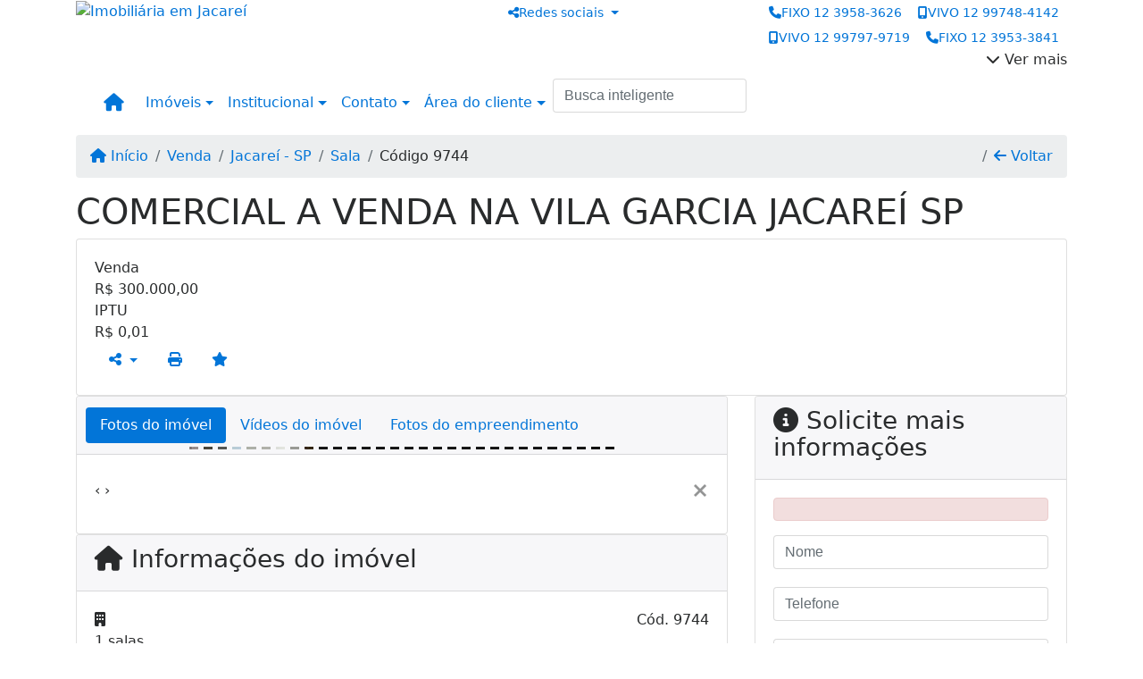

--- FILE ---
content_type: text/html; charset=UTF-8
request_url: https://www.lisuraimoveis.com.br/9744/imoveis/venda-sala-vila-garcia-sao-silvestre-jacarei-sp
body_size: 13552
content:
<!DOCTYPE html><html lang="pt-br"><head><title>COMERCIAL A VENDA NA VILA GARCIA JACAREÍ SP - 9744</title><meta name="description" content="COMERCIAL A VENDA NA VILA GARCIA JACAREÍ SP - Sala para venda em Jacareí - SP - COMERCIAL A VENDA NA VILA GARCIA"><meta name="keywords" content="Sala , Sala Jacareí - SP, Jacareí - SP, Sala , imobiliarias Jacareí - SP, imobiliária Jacareí - SP, imóveis Jacareí - SP, imóveis, Sala"><meta charset="utf-8"><meta name="google-site-verification" content="RkUtBlQwM6H4k6doywmc20FOnGRNTGBYR1QNuHPCm2Q"><meta name="Robots" content="INDEX,FOLLOW"><meta name="distribution" content="Global"><meta name="rating" content="General"><meta name="revisit-after" content="2"><meta name="classification" content="imobiliaria,imoveis"><meta name="author" content="Code49"><meta name="viewport" content="width=device-width, initial-scale=1, shrink-to-fit=no"><meta http-equiv="x-ua-compatible" content="ie=edge"><meta property="og:url" content="https://www.lisuraimoveis.com.br/9744/imoveis/venda-sala-vila-garcia-sao-silvestre-jacarei-sp"><meta property="og:image" content="https://www.lisuraimoveis.com.br/admin/imovel/221817.jpg"><meta property="og:image" content="https://www.lisuraimoveis.com.br/admin/imovel/mini/221817.jpg"><link rel="apple-touch-icon" href="https://www.lisuraimoveis.com.br/admin/imovel/mini/221817.jpg"><meta name="thumbnail" content="https://www.lisuraimoveis.com.br/admin/imovel/mini/221817.jpg"><meta property="og:type" content="website"><meta property="og:title" content="COMERCIAL A VENDA NA VILA GARCIA JACAREÍ SP"><meta property="og:description" content="SALÃO COMERCIAL MAIS 2 BANHEIROS.

ESTUDA TROCA, VALOR MUDA NA TROCA, 350 MIL"><link rel="canonical" href="https://www.lisuraimoveis.com.br/9744/imoveis/venda-sala-vila-garcia-sao-silvestre-jacarei-sp">
<!-- Bootstrap -->
<link rel="stylesheet" href="https://www.lisuraimoveis.com.br/css/bootstrap.min.css" crossorigin="anonymous">

<!-- Plugins -->
<link rel="stylesheet" href="https://www.lisuraimoveis.com.br/plugins/bootstrap-multiselect/bootstrap-multiselect.css">
<link rel="stylesheet" href="https://www.lisuraimoveis.com.br/plugins/bootstrap-multiselect/bootstrap-multiselect-custom.css">
<link rel="stylesheet" href="https://www.lisuraimoveis.com.br/plugins/datepicker/datepicker.css">
<link rel="stylesheet" href="https://www.lisuraimoveis.com.br/plugins/animate/animate.min.css">
		<link rel="stylesheet" href="https://www.lisuraimoveis.com.br/crm/js/plugins/quill-emoji/dist/quill-emoji.css">
	<!-- fonts -->
<link rel="stylesheet" href="https://www.lisuraimoveis.com.br/css/font-awesome.min.css">
<link rel="stylesheet" href="https://www.lisuraimoveis.com.br/css/c49icons.min.css">

<link rel="stylesheet" href="https://www.lisuraimoveis.com.br/css/imovel.css?2026012221"><link rel="stylesheet" href="https://www.lisuraimoveis.com.br/css/custom.css?2026012221"><link rel="stylesheet" href="https://www.lisuraimoveis.com.br/css/font-face.css"><script>
(function(i,s,o,g,r,a,m){i['GoogleAnalyticsObject']=r;i[r]=i[r]||function(){
(i[r].q=i[r].q||[]).push(arguments)},i[r].l=1*new Date();a=s.createElement(o),
m=s.getElementsByTagName(o)[0];a.async=1;a.src=g;m.parentNode.insertBefore(a,m)
})(window,document,'script','https://www.google-analytics.com/analytics.js','ga');
ga('create', 'UA-81204801-1', 'auto');
ga('send', 'pageview');
</script></head><body class="" id="c49page-imovel">
<style>
  .fb-messenger-float {
      z-index: 999;
      position: fixed;
      font-family: 'Open sans';
      font-size: 14px;
      transition: bottom .2s;
      padding: 4px 12px 2px 12px;
      background-color: #1780b5;
      text-align: center;
      border-radius: 100px;
      font-size: 37px;
      bottom: 29px;
      right: 27px;
  }
  .fb-messenger-float i {
    color: #fff;
  }
</style>

<header id="c49header" class="d-md-flex flex-md-column-reverse" data-url_atual="https://www.lisuraimoveis.com.br/" data-url_db="https://www.lisuraimoveis.com.br/"><div id="c49row-1-1"  class="c49row c49-mod-mb-0"><div class="container"><div class="row "><div class="col-sm-12"><div  id="c49mod-8" ></div></div></div></div></div><div id="c49row-1-2"  class="c49row c49-mod-mb-0 c49row-bar"><div class="container"><div class="row "><div class="col-sm-12"><div  id="c49mod-1" >
	<div class="c49mod-menu-horizontal-basic">
		<nav class="navbar  navbar-toggleable-md ">
			<div class="container">
				<button class="navbar-toggler navbar-toggler-right" type="button" data-toggle="collapse" data-target="#navbars1" aria-controls="navbarsContainer" aria-expanded="false" aria-label="Toggle navigation">
					<span class="navbar-toggler-icon"><i class="fa fa-bars" aria-hidden="true"></i></span>
				</button>
									<a aria-label="Menu mobile" class="navbar-brand" href="https://www.lisuraimoveis.com.br/"><i class="fa fa fa-home" aria-hidden="true"></i></a>
				
				<div class="collapse navbar-collapse" id="navbars1">
					<div class="nav navbar-nav mr-auto d-flex align-items-center justify-content-start">

						<div class='nav-item dropdown '><a class='nav-link dropdown-toggle' data-toggle='dropdown' href='' role='button' aria-haspopup='true' aria-expanded='false'>Imóveis</a><div class='dropdown-menu '><ul class='dropdown'><li><a class='dropdown-item dropdown-toggle dropdown-item-sub ' data-toggle='dropdown' href='' role='button' aria-haspopup='true' aria-expanded='false'>Venda</a><div class='dropdown-menu dropdown-submenu'><ul class='dropdown'><li><a class='dropdown-item dropdown-toggle dropdown-item-sub ' data-toggle='dropdown' href='' role='button' aria-haspopup='true' aria-expanded='false'>Apartamentos</a><div class='dropdown-menu dropdown-submenu'><ul class='dropdown'><li><a class='dropdown-item' href="javascript:search_base64('W3siaW5wdXQiOiJ0aXBvIiwidmFsdWUiOiIxIiwidGFibGUiOiJ0X2kifSx7ImlucHV0IjoiY2F0ZWdvcmlhIiwidmFsdWUiOlsiOTgiXSwidGFibGUiOiJpIn0seyJpbnB1dCI6ImRvcm1pdG9yaW8rIiwidmFsdWUiOlsxXSwidGFibGUiOiJpIn1d')" target=''>1 Dormitório</a></li><li><a class='dropdown-item' href="javascript:search_base64('W3siaW5wdXQiOiJ0aXBvIiwidmFsdWUiOiIxIiwidGFibGUiOiJ0X2kifSx7ImlucHV0IjoiY2F0ZWdvcmlhIiwidmFsdWUiOlsiOTgiXSwidGFibGUiOiJpIn0seyJpbnB1dCI6ImRvcm1pdG9yaW8rIiwidmFsdWUiOlsyXSwidGFibGUiOiJpIn1d')" target=''>2 Dormitórios</a></li><li><a class='dropdown-item' href="javascript:search_base64('W3siaW5wdXQiOiJ0aXBvIiwidmFsdWUiOiIxIiwidGFibGUiOiJ0X2kifSx7ImlucHV0IjoiY2F0ZWdvcmlhIiwidmFsdWUiOlsiOTgiXSwidGFibGUiOiJpIn0seyJpbnB1dCI6ImRvcm1pdG9yaW8rIiwidmFsdWUiOlszXSwidGFibGUiOiJpIn1d')" target=''>3 Dormitórios</a></li><li><a class='dropdown-item' href="javascript:search_base64('W3siaW5wdXQiOiJ0aXBvIiwidmFsdWUiOiIxIiwidGFibGUiOiJ0X2kifSx7ImlucHV0IjoiY2F0ZWdvcmlhIiwidmFsdWUiOlsiOTgiXSwidGFibGUiOiJpIn0seyJpbnB1dCI6ImRvcm1pdG9yaW8rIiwidmFsdWUiOls0XSwidGFibGUiOiJpIn1d')" target=''>4 Dormitórios</a></li><li><a class='dropdown-item' href="javascript:search_base64('W3siaW5wdXQiOiJ0aXBvIiwidmFsdWUiOiIxIiwidGFibGUiOiJ0X2kifSx7ImlucHV0IjoiY2F0ZWdvcmlhIiwidmFsdWUiOlsiOTgiXSwidGFibGUiOiJpIn0seyJpbnB1dCI6ImRvcm1pdG9yaW8rIiwidmFsdWUiOls1XSwidGFibGUiOiJpIn1d')" target=''>5 Dormitórios</a></li></ul></div></li><li><a class='dropdown-item dropdown-toggle dropdown-item-sub ' data-toggle='dropdown' href='' role='button' aria-haspopup='true' aria-expanded='false'>Casas</a><div class='dropdown-menu dropdown-submenu'><ul class='dropdown'><li><a class='dropdown-item' href="javascript:search_base64('W3siaW5wdXQiOiJ0aXBvIiwidmFsdWUiOiIxIiwidGFibGUiOiJ0X2kifSx7ImlucHV0IjoiY2F0ZWdvcmlhIiwidmFsdWUiOlsiOTkiXSwidGFibGUiOiJpIn0seyJpbnB1dCI6ImRvcm1pdG9yaW8rIiwidmFsdWUiOlsxXSwidGFibGUiOiJpIn1d')" target=''>1 Dormitório</a></li><li><a class='dropdown-item' href="javascript:search_base64('W3siaW5wdXQiOiJ0aXBvIiwidmFsdWUiOiIxIiwidGFibGUiOiJ0X2kifSx7ImlucHV0IjoiY2F0ZWdvcmlhIiwidmFsdWUiOlsiOTkiXSwidGFibGUiOiJpIn0seyJpbnB1dCI6ImRvcm1pdG9yaW8rIiwidmFsdWUiOlsyXSwidGFibGUiOiJpIn1d')" target=''>2 Dormitórios</a></li><li><a class='dropdown-item' href="javascript:search_base64('W3siaW5wdXQiOiJ0aXBvIiwidmFsdWUiOiIxIiwidGFibGUiOiJ0X2kifSx7ImlucHV0IjoiY2F0ZWdvcmlhIiwidmFsdWUiOlsiOTkiXSwidGFibGUiOiJpIn0seyJpbnB1dCI6ImRvcm1pdG9yaW8rIiwidmFsdWUiOlszXSwidGFibGUiOiJpIn1d')" target=''>3 Dormitórios</a></li><li><a class='dropdown-item' href="javascript:search_base64('W3siaW5wdXQiOiJ0aXBvIiwidmFsdWUiOiIxIiwidGFibGUiOiJ0X2kifSx7ImlucHV0IjoiY2F0ZWdvcmlhIiwidmFsdWUiOlsiOTkiXSwidGFibGUiOiJpIn0seyJpbnB1dCI6ImRvcm1pdG9yaW8rIiwidmFsdWUiOls0XSwidGFibGUiOiJpIn1d')" target=''>4 Dormitórios</a></li><li><a class='dropdown-item' href="javascript:search_base64('W3siaW5wdXQiOiJ0aXBvIiwidmFsdWUiOiIxIiwidGFibGUiOiJ0X2kifSx7ImlucHV0IjoiY2F0ZWdvcmlhIiwidmFsdWUiOlsiOTkiXSwidGFibGUiOiJpIn0seyJpbnB1dCI6ImRvcm1pdG9yaW8rIiwidmFsdWUiOls1XSwidGFibGUiOiJpIn1d')" target=''>5 Dormitórios</a></li></ul></div></li><li><a class='dropdown-item' href="javascript:search_base64('W3siaW5wdXQiOiJ0aXBvaW50ZXJubyIsInZhbHVlIjoiMyIsInRhYmxlIjoiaSJ9LHsiaW5wdXQiOiJ0aXBvIiwidmFsdWUiOiIxIiwidGFibGUiOiJ0X2kifV0=')" target=''>Imóveis comerciais</a></li><li><a class='dropdown-item' href="javascript:search_base64('W3siaW5wdXQiOiJ0aXBvaW50ZXJubyIsInZhbHVlIjoiNCIsInRhYmxlIjoiaSJ9LHsiaW5wdXQiOiJ0aXBvIiwidmFsdWUiOiIxIiwidGFibGUiOiJ0X2kifV0=')" target=''>Imóveis rurais</a></li><li><a class='dropdown-item' href="javascript:search_base64('W3siaW5wdXQiOiJ0aXBvaW50ZXJubyIsInZhbHVlIjoiNSIsInRhYmxlIjoiaSJ9LHsiaW5wdXQiOiJ0aXBvIiwidmFsdWUiOiIxIiwidGFibGUiOiJ0X2kifV0=')" target=''>Terrenos</a></li></ul></div></li><li><a class='dropdown-item dropdown-toggle dropdown-item-sub ' data-toggle='dropdown' href='' role='button' aria-haspopup='true' aria-expanded='false'>Locação</a><div class='dropdown-menu dropdown-submenu'><ul class='dropdown'><li><a class='dropdown-item dropdown-toggle dropdown-item-sub ' data-toggle='dropdown' href='' role='button' aria-haspopup='true' aria-expanded='false'>Apartamentos</a><div class='dropdown-menu dropdown-submenu'><ul class='dropdown'><li><a class='dropdown-item' href="javascript:search_base64('W3siaW5wdXQiOiJ0aXBvIiwidmFsdWUiOiIyIiwidGFibGUiOiJ0X2kifSx7ImlucHV0IjoiY2F0ZWdvcmlhIiwidmFsdWUiOlsiOTgiXSwidGFibGUiOiJpIn0seyJpbnB1dCI6ImRvcm1pdG9yaW8rIiwidmFsdWUiOlsxXSwidGFibGUiOiJpIn1d')" target=''>1 Dormitório</a></li><li><a class='dropdown-item' href="javascript:search_base64('W3siaW5wdXQiOiJ0aXBvIiwidmFsdWUiOiIyIiwidGFibGUiOiJ0X2kifSx7ImlucHV0IjoiY2F0ZWdvcmlhIiwidmFsdWUiOlsiOTgiXSwidGFibGUiOiJpIn0seyJpbnB1dCI6ImRvcm1pdG9yaW8rIiwidmFsdWUiOlsyXSwidGFibGUiOiJpIn1d')" target=''>2 Dormitórios</a></li><li><a class='dropdown-item' href="javascript:search_base64('W3siaW5wdXQiOiJ0aXBvIiwidmFsdWUiOiIyIiwidGFibGUiOiJ0X2kifSx7ImlucHV0IjoiY2F0ZWdvcmlhIiwidmFsdWUiOlsiOTgiXSwidGFibGUiOiJpIn0seyJpbnB1dCI6ImRvcm1pdG9yaW8rIiwidmFsdWUiOlszXSwidGFibGUiOiJpIn1d')" target=''>3 Dormitórios</a></li><li><a class='dropdown-item' href="javascript:search_base64('W3siaW5wdXQiOiJ0aXBvIiwidmFsdWUiOiIyIiwidGFibGUiOiJ0X2kifSx7ImlucHV0IjoiY2F0ZWdvcmlhIiwidmFsdWUiOlsiOTgiXSwidGFibGUiOiJpIn0seyJpbnB1dCI6ImRvcm1pdG9yaW8rIiwidmFsdWUiOls0XSwidGFibGUiOiJpIn1d')" target=''>4 Dormitórios</a></li><li><a class='dropdown-item' href="javascript:search_base64('W3siaW5wdXQiOiJ0aXBvIiwidmFsdWUiOiIyIiwidGFibGUiOiJ0X2kifSx7ImlucHV0IjoiY2F0ZWdvcmlhIiwidmFsdWUiOlsiOTgiXSwidGFibGUiOiJpIn0seyJpbnB1dCI6ImRvcm1pdG9yaW8rIiwidmFsdWUiOls1XSwidGFibGUiOiJpIn1d')" target=''>5 Dormitórios</a></li></ul></div></li><li><a class='dropdown-item dropdown-toggle dropdown-item-sub ' data-toggle='dropdown' href='' role='button' aria-haspopup='true' aria-expanded='false'>Casas</a><div class='dropdown-menu dropdown-submenu'><ul class='dropdown'><li><a class='dropdown-item' href="javascript:search_base64('W3siaW5wdXQiOiJ0aXBvIiwidmFsdWUiOiIyIiwidGFibGUiOiJ0X2kifSx7ImlucHV0IjoiY2F0ZWdvcmlhIiwidmFsdWUiOlsiOTkiXSwidGFibGUiOiJpIn0seyJpbnB1dCI6ImRvcm1pdG9yaW8rIiwidmFsdWUiOlsxXSwidGFibGUiOiJpIn1d')" target=''>1 Dormitório</a></li><li><a class='dropdown-item' href="javascript:search_base64('W3siaW5wdXQiOiJ0aXBvIiwidmFsdWUiOiIyIiwidGFibGUiOiJ0X2kifSx7ImlucHV0IjoiY2F0ZWdvcmlhIiwidmFsdWUiOlsiOTkiXSwidGFibGUiOiJpIn0seyJpbnB1dCI6ImRvcm1pdG9yaW8rIiwidmFsdWUiOlsyXSwidGFibGUiOiJpIn1d')" target=''>2 Dormitórios</a></li><li><a class='dropdown-item' href="javascript:search_base64('W3siaW5wdXQiOiJ0aXBvIiwidmFsdWUiOiIyIiwidGFibGUiOiJ0X2kifSx7ImlucHV0IjoiY2F0ZWdvcmlhIiwidmFsdWUiOlsiOTkiXSwidGFibGUiOiJpIn0seyJpbnB1dCI6ImRvcm1pdG9yaW8rIiwidmFsdWUiOlszXSwidGFibGUiOiJpIn1d')" target=''>3 Dormitórios</a></li><li><a class='dropdown-item' href="javascript:search_base64('W3siaW5wdXQiOiJ0aXBvIiwidmFsdWUiOiIyIiwidGFibGUiOiJ0X2kifSx7ImlucHV0IjoiY2F0ZWdvcmlhIiwidmFsdWUiOlsiOTkiXSwidGFibGUiOiJpIn0seyJpbnB1dCI6ImRvcm1pdG9yaW8rIiwidmFsdWUiOls0XSwidGFibGUiOiJpIn1d')" target=''>4 Dormitórios</a></li><li><a class='dropdown-item' href="javascript:search_base64('W3siaW5wdXQiOiJ0aXBvIiwidmFsdWUiOiIyIiwidGFibGUiOiJ0X2kifSx7ImlucHV0IjoiY2F0ZWdvcmlhIiwidmFsdWUiOlsiOTkiXSwidGFibGUiOiJpIn0seyJpbnB1dCI6ImRvcm1pdG9yaW8rIiwidmFsdWUiOls1XSwidGFibGUiOiJpIn1d')" target=''>5 Dormitórios</a></li></ul></div></li><li><a class='dropdown-item' href="javascript:search_base64('W3siaW5wdXQiOiJ0aXBvaW50ZXJubyIsInZhbHVlIjoiMyIsInRhYmxlIjoiaSJ9LHsiaW5wdXQiOiJ0aXBvIiwidmFsdWUiOiIyIiwidGFibGUiOiJ0X2kifV0=')" target=''>Imóveis comerciais</a></li><li><a class='dropdown-item' href="javascript:search_base64('W3siaW5wdXQiOiJ0aXBvaW50ZXJubyIsInZhbHVlIjoiNCIsInRhYmxlIjoiaSJ9LHsiaW5wdXQiOiJ0aXBvIiwidmFsdWUiOiIyIiwidGFibGUiOiJ0X2kifV0=')" target=''>Imóveis rurais</a></li><li><a class='dropdown-item' href="javascript:search_base64('W3siaW5wdXQiOiJ0aXBvaW50ZXJubyIsInZhbHVlIjoiNSIsInRhYmxlIjoiaSJ9LHsiaW5wdXQiOiJ0aXBvIiwidmFsdWUiOiIyIiwidGFibGUiOiJ0X2kifV0=')" target=''>Terrenos</a></li><li><a class='dropdown-item' href="javascript:search_base64('W3siaW5wdXQiOiJ0aXBvIiwidmFsdWUiOiIzIiwidGFibGUiOiJ0X2kifV0=')" target=''>Temporada</a></li></ul></div></li></ul></div></div><div class='nav-item dropdown '><a class='nav-link dropdown-toggle' data-toggle='dropdown' href='' role='button' aria-haspopup='true' aria-expanded='false'>Institucional</a><div class='dropdown-menu '><ul class='dropdown'><li><a class='dropdown-item' href='https://www.lisuraimoveis.com.br/quem-somos.php'>Quem somos</a></li><li><a class='dropdown-item' href='https://www.lisuraimoveis.com.br/servicos.php'>Serviços</a></li><li><a class='dropdown-item' href='https://www.lisuraimoveis.com.br/equipe.php'>Equipe</a></li><li><a class='dropdown-item' href='https://www.lisuraimoveis.com.br/trabalhe.php'>Trabalhe conosco</a></li><li><a class='dropdown-item' href='https://www.lisuraimoveis.com.br/parceiros.php'>Parceiros</a></li><li><a class='dropdown-item' href='https://www.lisuraimoveis.com.br/dicionario.php'>Dicionário imobiliário</a></li><li><a class='dropdown-item' href='https://www.lisuraimoveis.com.br/links-uteis.php'>Links úteis</a></li><li><a class='dropdown-item' href='https://www.lisuraimoveis.com.br/noticia.php'>Notícias</a></li></ul></div></div><div class='nav-item dropdown mr-auto'><a class='nav-link dropdown-toggle' data-toggle='dropdown' href='' role='button' aria-haspopup='true' aria-expanded='false'>Contato</a><div class='dropdown-menu '><ul class='dropdown'><a class='dropdown-item' href='https://www.lisuraimoveis.com.br/contato.php'>Fale conosco</a><a class='dropdown-item' href='javascript:ligamos()'>Ligamos para você</a></ul></div></div><div class='nav-item dropdown '><a class='nav-link dropdown-toggle' data-toggle='dropdown' href='' role='button' aria-haspopup='true' aria-expanded='false'>Área do cliente</a><div class='dropdown-menu '><ul class='dropdown'><a class='dropdown-item' href='https://www.lisuraimoveis.com.br/account/?tab=favorites' data-toggle='modal' data-target='#modal-client-area'><i class='fa fa-star' aria-hidden='true'></i> Imóveis favoritos</a><a class='dropdown-item' href='javascript:cadastre()'><i class='fa fa-home' aria-hidden='true'></i> Cadastrar imóvel</a><a class='dropdown-item' href='javascript:perfil()' data-toggle='modal' data-target='#modal-client-area'><i class='fa fa-gift' aria-hidden='true'></i> Encomendar imóvel</a><div class='dropdown-divider'></div><a class='dropdown-item' href='#' data-toggle='modal' data-target='#modal-client-area'><i class='fa fa-sign-in-alt' aria-hidden='true'></i> Entrar</a></ul></div></div><div class='nav-item '><div id='c49mod-65'  >
<!-- <div class="dropdown c49mod-translator c49mod-translator-basic notranslate">
	<a id="current-flag" onclick="loadGoogleTranslator()" class="nav-link dropdown-toggle" data-toggle="dropdown" href="#" role="button" aria-haspopup="true" aria-expanded="false"><div class="flag-bra1"></div></a>
	<div class="dropdown-menu dropdown-menu-right">
		<a class="dropdown-item hidden language" href="#" data-padrao="1" data-sigla="pt" data-flag="bra1" data-lang="Portuguese">
			<span class="flag-bra1 img-rounded traducao"></span> Portuguese		</a>
				<a class="dropdown-item language" href="#" data-sigla="en" data-flag="eua1" data-lang="English">
			<span class="flag-eua1 img-rounded traducao"></span> English		</a>
				<a class="dropdown-item language" href="#" data-sigla="es" data-flag="esp1" data-lang="Spanish">
			<span class="flag-esp1 img-rounded traducao"></span> Spanish		</a>
				<div id="google_translate_element" class="hidden"></div>
	</div>
</div> --></div></div><div class='nav-item '><div id='c49mod-67'  ><div class="c49mod-search-smart c49-smart-fullscreen">
	<form autocomplete="off">
		<fieldset class="form-group">
						<input id="c49-smart-input-fake" class="form-control hidden" name="smart-text" type="text" style="display: none;">
			<input id="c49-smart-input" class="form-control" name="smart-text" type="text" data-search-smart="1" data-module="#c49mod-67" placeholder="Busca inteligente" autocomplete="off">
		</fieldset>
	</form>
	<div id="c49-smart-results" class="hidden"></div>
</div>
</div></div>
						<!-- Menu antigo -->

											</ul>
				</div>
			</div>
		</nav>
	</div>
	</div></div></div></div></div><div id="c49row-1-3"  class="c49row c49-mod-mb-0"><div class="container"><div class="row "><div class="col-sm-12"><div  id="c49mod-75" >
<section class="c49mod-image-carousel">
		<div id="image-carousel-75" class="carousel slide " data-ride="carousel" data-interval="5000">
		<div class="carousel-inner" role="listbox">
							<div class="carousel-item active" >
					<div class="c49-carousel-photo" style="background-image:url(https://www.lisuraimoveis.com.br/gallery/c49-house-interior5.jpg);"></div>
					<div class="carousel-caption d-none d-md-block">
																	</div>
				</div>
							<div class="carousel-item " >
					<div class="c49-carousel-photo" style="background-image:url(https://www.lisuraimoveis.com.br/gallery/c49-house-interior6.jpg);"></div>
					<div class="carousel-caption d-none d-md-block">
																	</div>
				</div>
							<div class="carousel-item " >
					<div class="c49-carousel-photo" style="background-image:url(https://www.lisuraimoveis.com.br/gallery/c49-house-interior7.jpg);"></div>
					<div class="carousel-caption d-none d-md-block">
																	</div>
				</div>
							<div class="carousel-item " >
					<div class="c49-carousel-photo" style="background-image:url(https://www.lisuraimoveis.com.br/gallery/c49-house-interior8.jpg);"></div>
					<div class="carousel-caption d-none d-md-block">
																	</div>
				</div>
					</div>
					</div>

</section>
</div></div></div></div></div><div id="c49row-1-4"  class="c49row c49-mod-mb-0"><div class="container"><div class="row "><div class="col-md-5 d-flex align-items-top text-center text-md-left justify-content-center justify-content-md-start"><div  id="c49mod-2" ><div class="c49mod-image-basic c49mod-image"><a href="https://www.lisuraimoveis.com.br/"><img class="c49-image" src="https://www.lisuraimoveis.com.br/img/logo-topo.png?v=1597110083" loading="lazy" alt="Imobiliária em Jacareí"></a></div></div></div><div class="col-md-3 d-flex align-items-top text-center text-md-center justify-content-center justify-content-md-start"><div  id="c49mod-77" > <div class="c49mod-contact-dropdown"><div class="c49-contact-social"><div class="dropdown "><div class="dropdown-click c49-social btn-sm btn btn-link dropdown-toggle" data-toggle="dropdown" aria-haspopup="true" aria-expanded="false"><i class="c49-icon fa fa-share-alt align-middle" aria-hidden="true"></i><span class="c49-label align-middle">Redes sociais </span></div><div class="dropdown-menu  c49-only-icon" aria-labelledby="dropdownMenuLink"><a aria-label='Icon share' class="dropdown-item" href="http://www.facebook.com/Lisura-Imob-1618091795132332/timeline/" target="blank"><i class="c49-icon fab fa-facebook-square align-middle" aria-hidden="true"></i></a><a aria-label='Icon share' class="dropdown-item" href="http://www.facebook.com/pages/Lisura-Imóveis/794287227332356?ref=hl" target="blank"><i class="c49-icon fab fa-facebook-square align-middle" aria-hidden="true"></i></a><a aria-label='Icon share' class="dropdown-item" href="http://www.facebook.com/profile.php?id=100009956717746" target="blank"><i class="c49-icon fab fa-facebook-square align-middle" aria-hidden="true"></i></a><a aria-label='Icon share' class="dropdown-item" href="https://www.instagram.com/lisuraimoveis/" target="blank"><i class="c49-icon fab fa-instagram align-middle" aria-hidden="true"></i></a></div></div></div></div></div></div><div class="col-md-4 d-flex align-items-center text-center text-md-right justify-content-center justify-content-md-end"><div  id="c49mod-4" > <div class="c49mod-contact-dropdown"><div class="c49-contact-phone"><div class="dropdown "><span class="c49-phone btn btn-link btn-no-link btn-sm"><i class="c49-icon fa fa-phone align-middle" aria-hidden="true"></i><span class="c49-label align-middle"><span class="c49-tag">FIXO </span><a href=>12 3958-3626</a></span></span><span class="c49-phone btn btn-link btn-no-link btn-sm"><i class="c49-icon fas fa-mobile-alt align-middle" aria-hidden="true"></i><span class="c49-label align-middle"><span class="c49-tag">VIVO </span><a href=>12 99748-4142</a></span></span><span class="c49-phone btn btn-link btn-no-link btn-sm"><i class="c49-icon fas fa-mobile-alt align-middle" aria-hidden="true"></i><span class="c49-label align-middle"><span class="c49-tag">VIVO </span><a href=>12 99797-9719</a></span></span><span class="c49-phone btn btn-link btn-no-link btn-sm"><i class="c49-icon fa fa-phone align-middle" aria-hidden="true"></i><span class="c49-label align-middle"><span class="c49-tag">FIXO </span><a href=>12 3953-3841</a></span></span><div class="c49-contact-more-wrap" data-toggle="dropdown" aria-haspopup="true" aria-expanded="false"><div class="c49-contact-more"><i class="fa fa-chevron-down" aria-hidden="true"></i> <span class="c49-contact-more-title">Ver mais</span></div></div><div class="dropdown-menu   " aria-labelledby="dropdownMenuLink"><span class="dropdown-item btn-no-link"><i class="c49-icon fa fa-phone align-middle" aria-hidden="true"></i><span class="c49-label align-middle"><span class="c49-tag">FIXO </span><a class="hidden-md-up" href=tel:1239533947>12 3953-3947</a><a class="hidden-sm-down" href="#">12 3953-3947</a></span></span></div></div></div></div></div></div></div></div></div><div id="c49row-1-5"  class=""><div class=""><div class="row "><div class=""><div  id="c49mod-76" >
<script>
	var openWhatsappButton = document.getElementById("open-whatsapp");
	if (openWhatsappButton) {
		// Abrir a janela modal ao clicar no ícone do WhatsApp
		document.getElementById("open-whatsapp").addEventListener("click", function () {
			document.getElementById("modalWhats").style.display = "block";
		});

		// Fechar a janela modal ao clicar no botão "Fechar" (X)
		document.querySelector(".close").addEventListener("click", function () {
			document.getElementById("modalWhats").style.display = "none";
		});

		// Função para verificar se o e-mail é válido
		function isEmailValid(email) {
			var regex = /^[a-zA-Z0-9._-]+@[a-zA-Z0-9.-]+\.[a-zA-Z]{2,4}$/;
			return regex.test(email);
		}

		// Função para verificar se todos os campos estão preenchidos
		function camposEstaoPreenchidos() {
			var nome = document.querySelector('input[name="nome"]').value;
			var telefone = document.querySelector('input[name="telefone"]').value;
			var email = document.querySelector('input[name="email"]').value;

			return nome !== "" && telefone !== "" && email !== "";
		}

		// Manipulador de evento para o link do WhatsApp
		document.getElementById("whatsapp-link").addEventListener("click", function (e) {
			var email = document.querySelector('input[name="email"]').value;

			if (!camposEstaoPreenchidos()) {
		        e.preventDefault(); // Impede a abertura do link
		    } else if (!isEmailValid(email)) {
		        e.preventDefault(); // Impede a abertura do link
		    }
		});
	}
</script>

</div></div></div></div></div></header><main id="c49main" ><div id="c49row-8-1"  class="c49row"><div class="container"><div class="row "><div class="col-md-12"><div  id="c49mod-18" >		<div class="c49mod-breadcrumb c49mod-breadcrumb-basic">
			<nav class="breadcrumb">
				<a class="breadcrumb-item" href="https://www.lisuraimoveis.com.br/"><i class="fa fa-home" aria-hidden="true"></i> Início</a>
				<a class="breadcrumb-item " href="https://www.lisuraimoveis.com.br/imobiliaria/venda/imoveis/5">Venda</a><a class="breadcrumb-item " href="https://www.lisuraimoveis.com.br/imobiliaria/jacarei-sp/imoveis/6">Jacareí - SP</a><a class="breadcrumb-item " href="https://www.lisuraimoveis.com.br/imobiliaria/sala/imoveis/6420">Sala</a><a class="breadcrumb-item active">Código 9744</a>				<a class="breadcrumb-item breadcrumb-return float-right" href="javascript:window.history.back()"><i class="fa fa-arrow-left" aria-hidden="true"></i> Voltar</a>
			</nav>
		</div>
	

</div></div></div></div></div><div id="c49row-8-2"  class="c49row"><div class="container"><div class="row "><div class="col-md-12"><div  id="c49mod-27" >
	<div class="c49mod-property-header-basic page-position">
		<div class="c49-property-title">
							<h1>COMERCIAL A VENDA NA VILA GARCIA JACAREÍ SP</h1>
					</div>

		<div class="c49-property-bar" id="property-9744">
			<div class="card">
				<div class="card-block">
											
									<div class="c49-property-price">
										<div class="c49-property-price-title">Venda</div>
										<div class="c49-property-price-value"><span class="c49-currency">R$</span> 300.000,00</div>
									</div>

								
									<div class="c49-property-price">
										<div class="c49-property-price-title">IPTU</div>
										<div class="c49-property-price-value"><span class="c49-currency">R$</span> 0,01</div>
									</div>

								
					<div class="c49-action-icons">
						<div class="btn-group">
															<button onclick="mobileShare('LISURA Imóveis - COMERCIAL A VENDA NA VILA GARCIA JACAREÍ SP', 'https://www.lisuraimoveis.com.br/9744/imoveis/venda-sala-vila-garcia-sao-silvestre-jacarei-sp')" type="button" class="btn btn-link dropdown-toggle hidden-md-up"  aria-haspopup="true" aria-expanded="false">
									<i class="fa fa-share-alt" aria-hidden="true"></i>
								</button>
								<button type="button" class="btn btn-link dropdown-toggle hidden-sm-down" data-toggle="dropdown" aria-haspopup="true" aria-expanded="false">
									<i class="fa fa-share-alt" aria-hidden="true"></i>
								</button>
								<div class="dropdown-menu dropdown-menu-right">
									<a class="dropdown-item cursor-pointer" onclick="changeIconAndCopyToClipboard(this,'https://www.lisuraimoveis.com.br/9744/imoveis/venda-sala-vila-garcia-sao-silvestre-jacarei-sp')"><i class="fa fa-clone" aria-hidden="true"></i> Copiar link</a>
									<a class="dropdown-item" href="https://api.whatsapp.com/send?text=LISURA Imóveis - COMERCIAL A VENDA NA VILA GARCIA JACAREÍ SP - https://www.lisuraimoveis.com.br/9744/imoveis/venda-sala-vila-garcia-sao-silvestre-jacarei-sp" data-action="share/whatsapp/share" target="_blank"><i class="fab fa-whatsapp" aria-hidden="true"></i> Whatsapp</a>
									<a class="dropdown-item" href="javascript:new_window('https://www.facebook.com/sharer.php?u=https://www.lisuraimoveis.com.br/9744/imoveis/venda-sala-vila-garcia-sao-silvestre-jacarei-sp','Facebook','450','450','yes');"><i class="fab fa-facebook" aria-hidden="true"></i> Facebook</a>
									<a class="dropdown-item" href="javascript:new_window('https://twitter.com/share?text=LISURA Imóveis - COMERCIAL A VENDA NA VILA GARCIA JACAREÍ SP 
 https://www.lisuraimoveis.com.br/9744/imoveis/venda-sala-vila-garcia-sao-silvestre-jacarei-sp&url=https://www.lisuraimoveis.com.br/9744/imoveis/venda-sala-vila-garcia-sao-silvestre-jacarei-sp','Twitter','450','450','yes');"><i class="fab fa-twitter" aria-hidden="true"></i> Twitter</a>
									<a class="dropdown-item" href="javascript:new_window('https://www.linkedin.com/shareArticle?mini=true&url=https://www.lisuraimoveis.com.br/9744/imoveis/venda-sala-vila-garcia-sao-silvestre-jacarei-sp','Linkedin','450','450','yes');"><i class="fab fa-linkedin" aria-hidden="true"></i> LinkedIn</a>
								</div>
																							<a href="" data-toggle="modal" data-target="#printModal" class="btn btn-link btn-print"><i class="fa fa-print" aria-hidden="true"></i></a>
								<a class="btn btn-link btn-favorite" data-favorito="0" href="javascript:favoritar_imovel(9744, this)"><i class="fa fa-star " aria-hidden="true"></i></a>
													</div>
					</div>
				</div>
			</div>
		</div>
	</div>

	<div class="modal fade print-modal" id="printModal" tabindex="-1" role="dialog" aria-labelledby="exampleModalLabel" aria-hidden="true">
		<div class="modal-dialog modal-lg" role="document">
			<div class="modal-content">
				<div class="modal-header">
					<h5 class="modal-title" id="exampleModalLabel">Ficha de impressão</h5>
					<button type="button" class="close" data-dismiss="modal" aria-label="Close">
						<span aria-hidden="true">&times;</span>
					</button>
				</div>
				<div class="modal-body">
					<iframe class="frame-size" src="https://www.lisuraimoveis.com.br/print.php?id=9744"></iframe>
				</div>
			</div>
		</div>
	</div>

	</div></div></div></div></div><div id="c49row-8-3"  class="c49row"><div class="container"><div class="row "><div class="col-md-8"><div class="" id="c49wrap-24"><div class="card c49wrap-card-tab">
			<div class="card-header">
			<ul class="nav nav-pills card-header-pills pull-xs-left slider-pro-tab" role="tablist">
									<li class="nav-item">
						<a class="nav-link active" data-toggle="tab" href="#c49mod-24-1" role="tab"><span>Fotos do imóvel</span></a>
					</li>
									<li class="nav-item">
						<a class="nav-link " data-toggle="tab" href="#c49mod-24-2" role="tab"><span>Vídeos do imóvel</span></a>
					</li>
									<li class="nav-item">
						<a class="nav-link " data-toggle="tab" href="#c49mod-24-3" role="tab"><span>Fotos do empreendimento</span></a>
					</li>
							</ul>
		</div>

		<div class="card-block">
			<div class="tab-content">
									<div class="tab-pane active" id="c49mod-24-1" role="tabpanel">
			            			                    <div id="c49mod-28" class="">
	<div class="c49mod-property-gallery-bluimp">

					<div class="tab-pane active" id="photos-property" role="tabpanel">

				<div id="photos-property-carousel" class="carousel c49-carousel-gallery slide" data-ride="carousel">
					<ol class="carousel-indicators">
													<li data-target="#photos-property-carousel" style="background-image: url(https://www.lisuraimoveis.com.br//admin/imovel/mini/221817.jpg);" data-slide-to="0" class="active"></li>
																				<li data-target="#photos-property-carousel" style="background-image: url(https://www.lisuraimoveis.com.br//admin/imovel/mini/221818.jpg);" data-slide-to="1" class=""></li>
																				<li data-target="#photos-property-carousel" style="background-image: url(https://www.lisuraimoveis.com.br//admin/imovel/mini/221819.jpg);" data-slide-to="2" class=""></li>
																				<li data-target="#photos-property-carousel" style="background-image: url(https://www.lisuraimoveis.com.br//admin/imovel/mini/221820.jpg);" data-slide-to="3" class=""></li>
																				<li data-target="#photos-property-carousel" style="background-image: url(https://www.lisuraimoveis.com.br//admin/imovel/mini/221821.jpg);" data-slide-to="4" class=""></li>
																				<li data-target="#photos-property-carousel" style="background-image: url(https://www.lisuraimoveis.com.br//admin/imovel/mini/221822.jpg);" data-slide-to="5" class=""></li>
																				<li data-target="#photos-property-carousel" style="background-image: url(https://www.lisuraimoveis.com.br//admin/imovel/mini/221823.jpg);" data-slide-to="6" class=""></li>
																				<li data-target="#photos-property-carousel" style="background-image: url(https://www.lisuraimoveis.com.br//admin/imovel/mini/221824.jpg);" data-slide-to="7" class=""></li>
																				<li data-target="#photos-property-carousel" style="background-image: url(https://www.lisuraimoveis.com.br//admin/imovel/mini/221825.jpg);" data-slide-to="8" class=""></li>
																				<li data-target="#photos-property-carousel" style="background-image: url(https://www.lisuraimoveis.com.br//admin/imovel/mini/221826.jpg);" data-slide-to="9" class=""></li>
																				<li data-target="#photos-property-carousel" style="background-image: url(https://www.lisuraimoveis.com.br//admin/imovel/mini/221827.jpg);" data-slide-to="10" class=""></li>
																				<li data-target="#photos-property-carousel" style="background-image: url(https://www.lisuraimoveis.com.br//admin/imovel/mini/221828.jpg);" data-slide-to="11" class=""></li>
																				<li data-target="#photos-property-carousel" style="background-image: url(https://www.lisuraimoveis.com.br//admin/imovel/mini/221829.jpg);" data-slide-to="12" class=""></li>
																				<li data-target="#photos-property-carousel" style="background-image: url(https://www.lisuraimoveis.com.br//admin/imovel/mini/221830.jpg);" data-slide-to="13" class=""></li>
																				<li data-target="#photos-property-carousel" style="background-image: url(https://www.lisuraimoveis.com.br//admin/imovel/mini/221831.jpg);" data-slide-to="14" class=""></li>
																				<li data-target="#photos-property-carousel" style="background-image: url(https://www.lisuraimoveis.com.br//admin/imovel/mini/221832.jpg);" data-slide-to="15" class=""></li>
																				<li data-target="#photos-property-carousel" style="background-image: url(https://www.lisuraimoveis.com.br//admin/imovel/mini/221833.jpg);" data-slide-to="16" class=""></li>
																				<li data-target="#photos-property-carousel" style="background-image: url(https://www.lisuraimoveis.com.br//admin/imovel/mini/221834.jpg);" data-slide-to="17" class=""></li>
																				<li data-target="#photos-property-carousel" style="background-image: url(https://www.lisuraimoveis.com.br//admin/imovel/mini/221835.jpg);" data-slide-to="18" class=""></li>
																				<li data-target="#photos-property-carousel" style="background-image: url(https://www.lisuraimoveis.com.br//admin/imovel/mini/221836.jpg);" data-slide-to="19" class=""></li>
																				<li data-target="#photos-property-carousel" style="background-image: url(https://www.lisuraimoveis.com.br//admin/imovel/mini/221837.jpg);" data-slide-to="20" class=""></li>
																				<li data-target="#photos-property-carousel" style="background-image: url(https://www.lisuraimoveis.com.br//admin/imovel/mini/221838.jpg);" data-slide-to="21" class=""></li>
																				<li data-target="#photos-property-carousel" style="background-image: url(https://www.lisuraimoveis.com.br//admin/imovel/mini/221839.jpg);" data-slide-to="22" class=""></li>
																				<li data-target="#photos-property-carousel" style="background-image: url(https://www.lisuraimoveis.com.br//admin/imovel/mini/221840.jpg);" data-slide-to="23" class=""></li>
																				<li data-target="#photos-property-carousel" style="background-image: url(https://www.lisuraimoveis.com.br//admin/imovel/mini/221841.jpg);" data-slide-to="24" class=""></li>
																				<li data-target="#photos-property-carousel" style="background-image: url(https://www.lisuraimoveis.com.br//admin/imovel/mini/221842.jpg);" data-slide-to="25" class=""></li>
																				<li data-target="#photos-property-carousel" style="background-image: url(https://www.lisuraimoveis.com.br//admin/imovel/mini/221843.jpg);" data-slide-to="26" class=""></li>
																				<li data-target="#photos-property-carousel" style="background-image: url(https://www.lisuraimoveis.com.br//admin/imovel/mini/221844.jpg);" data-slide-to="27" class=""></li>
																				<li data-target="#photos-property-carousel" style="background-image: url(https://www.lisuraimoveis.com.br//admin/imovel/mini/221845.jpg);" data-slide-to="28" class=""></li>
																				<li data-target="#photos-property-carousel" style="background-image: url(https://www.lisuraimoveis.com.br//admin/imovel/mini/221846.jpg);" data-slide-to="29" class=""></li>
																		</ol>
					<div class="carousel-inner gal-relative" role="listbox">
													<div class="carousel-item active" data-foto="https://www.lisuraimoveis.com.br/exportacao/fotos/221817.jpg" data-gallery="imovel">
								<div style="background-image: url(https://www.lisuraimoveis.com.br/exportacao/fotos/221817.jpg);"></div>
								<span class="legenda"></span>
							</div>
																				<div class="carousel-item " data-foto="https://www.lisuraimoveis.com.br/exportacao/fotos/221818.jpg" data-gallery="imovel">
								<div style="background-image: url(https://www.lisuraimoveis.com.br/exportacao/fotos/221818.jpg);"></div>
								<span class="legenda"></span>
							</div>
																				<div class="carousel-item " data-foto="https://www.lisuraimoveis.com.br/exportacao/fotos/221819.jpg" data-gallery="imovel">
								<div style="background-image: url(https://www.lisuraimoveis.com.br/exportacao/fotos/221819.jpg);"></div>
								<span class="legenda"></span>
							</div>
																				<div class="carousel-item " data-foto="https://www.lisuraimoveis.com.br/exportacao/fotos/221820.jpg" data-gallery="imovel">
								<div style="background-image: url(https://www.lisuraimoveis.com.br/exportacao/fotos/221820.jpg);"></div>
								<span class="legenda"></span>
							</div>
																				<div class="carousel-item " data-foto="https://www.lisuraimoveis.com.br/exportacao/fotos/221821.jpg" data-gallery="imovel">
								<div style="background-image: url(https://www.lisuraimoveis.com.br/exportacao/fotos/221821.jpg);"></div>
								<span class="legenda"></span>
							</div>
																				<div class="carousel-item " data-foto="https://www.lisuraimoveis.com.br/exportacao/fotos/221822.jpg" data-gallery="imovel">
								<div style="background-image: url(https://www.lisuraimoveis.com.br/exportacao/fotos/221822.jpg);"></div>
								<span class="legenda"></span>
							</div>
																				<div class="carousel-item " data-foto="https://www.lisuraimoveis.com.br/exportacao/fotos/221823.jpg" data-gallery="imovel">
								<div style="background-image: url(https://www.lisuraimoveis.com.br/exportacao/fotos/221823.jpg);"></div>
								<span class="legenda"></span>
							</div>
																				<div class="carousel-item " data-foto="https://www.lisuraimoveis.com.br/exportacao/fotos/221824.jpg" data-gallery="imovel">
								<div style="background-image: url(https://www.lisuraimoveis.com.br/exportacao/fotos/221824.jpg);"></div>
								<span class="legenda"></span>
							</div>
																				<div class="carousel-item " data-foto="https://www.lisuraimoveis.com.br/exportacao/fotos/221825.jpg" data-gallery="imovel">
								<div style="background-image: url(https://www.lisuraimoveis.com.br/exportacao/fotos/221825.jpg);"></div>
								<span class="legenda"></span>
							</div>
																				<div class="carousel-item " data-foto="https://www.lisuraimoveis.com.br/exportacao/fotos/221826.jpg" data-gallery="imovel">
								<div style="background-image: url(https://www.lisuraimoveis.com.br/exportacao/fotos/221826.jpg);"></div>
								<span class="legenda"></span>
							</div>
																				<div class="carousel-item " data-foto="https://www.lisuraimoveis.com.br/exportacao/fotos/221827.jpg" data-gallery="imovel">
								<div style="background-image: url(https://www.lisuraimoveis.com.br/exportacao/fotos/221827.jpg);"></div>
								<span class="legenda"></span>
							</div>
																				<div class="carousel-item " data-foto="https://www.lisuraimoveis.com.br/exportacao/fotos/221828.jpg" data-gallery="imovel">
								<div style="background-image: url(https://www.lisuraimoveis.com.br/exportacao/fotos/221828.jpg);"></div>
								<span class="legenda"></span>
							</div>
																				<div class="carousel-item " data-foto="https://www.lisuraimoveis.com.br/exportacao/fotos/221829.jpg" data-gallery="imovel">
								<div style="background-image: url(https://www.lisuraimoveis.com.br/exportacao/fotos/221829.jpg);"></div>
								<span class="legenda"></span>
							</div>
																				<div class="carousel-item " data-foto="https://www.lisuraimoveis.com.br/exportacao/fotos/221830.jpg" data-gallery="imovel">
								<div style="background-image: url(https://www.lisuraimoveis.com.br/exportacao/fotos/221830.jpg);"></div>
								<span class="legenda"></span>
							</div>
																				<div class="carousel-item " data-foto="https://www.lisuraimoveis.com.br/exportacao/fotos/221831.jpg" data-gallery="imovel">
								<div style="background-image: url(https://www.lisuraimoveis.com.br/exportacao/fotos/221831.jpg);"></div>
								<span class="legenda"></span>
							</div>
																				<div class="carousel-item " data-foto="https://www.lisuraimoveis.com.br/exportacao/fotos/221832.jpg" data-gallery="imovel">
								<div style="background-image: url(https://www.lisuraimoveis.com.br/exportacao/fotos/221832.jpg);"></div>
								<span class="legenda"></span>
							</div>
																				<div class="carousel-item " data-foto="https://www.lisuraimoveis.com.br/exportacao/fotos/221833.jpg" data-gallery="imovel">
								<div style="background-image: url(https://www.lisuraimoveis.com.br/exportacao/fotos/221833.jpg);"></div>
								<span class="legenda"></span>
							</div>
																				<div class="carousel-item " data-foto="https://www.lisuraimoveis.com.br/exportacao/fotos/221834.jpg" data-gallery="imovel">
								<div style="background-image: url(https://www.lisuraimoveis.com.br/exportacao/fotos/221834.jpg);"></div>
								<span class="legenda"></span>
							</div>
																				<div class="carousel-item " data-foto="https://www.lisuraimoveis.com.br/exportacao/fotos/221835.jpg" data-gallery="imovel">
								<div style="background-image: url(https://www.lisuraimoveis.com.br/exportacao/fotos/221835.jpg);"></div>
								<span class="legenda"></span>
							</div>
																				<div class="carousel-item " data-foto="https://www.lisuraimoveis.com.br/exportacao/fotos/221836.jpg" data-gallery="imovel">
								<div style="background-image: url(https://www.lisuraimoveis.com.br/exportacao/fotos/221836.jpg);"></div>
								<span class="legenda"></span>
							</div>
																				<div class="carousel-item " data-foto="https://www.lisuraimoveis.com.br/exportacao/fotos/221837.jpg" data-gallery="imovel">
								<div style="background-image: url(https://www.lisuraimoveis.com.br/exportacao/fotos/221837.jpg);"></div>
								<span class="legenda"></span>
							</div>
																				<div class="carousel-item " data-foto="https://www.lisuraimoveis.com.br/exportacao/fotos/221838.jpg" data-gallery="imovel">
								<div style="background-image: url(https://www.lisuraimoveis.com.br/exportacao/fotos/221838.jpg);"></div>
								<span class="legenda"></span>
							</div>
																				<div class="carousel-item " data-foto="https://www.lisuraimoveis.com.br/exportacao/fotos/221839.jpg" data-gallery="imovel">
								<div style="background-image: url(https://www.lisuraimoveis.com.br/exportacao/fotos/221839.jpg);"></div>
								<span class="legenda"></span>
							</div>
																				<div class="carousel-item " data-foto="https://www.lisuraimoveis.com.br/exportacao/fotos/221840.jpg" data-gallery="imovel">
								<div style="background-image: url(https://www.lisuraimoveis.com.br/exportacao/fotos/221840.jpg);"></div>
								<span class="legenda"></span>
							</div>
																				<div class="carousel-item " data-foto="https://www.lisuraimoveis.com.br/exportacao/fotos/221841.jpg" data-gallery="imovel">
								<div style="background-image: url(https://www.lisuraimoveis.com.br/exportacao/fotos/221841.jpg);"></div>
								<span class="legenda"></span>
							</div>
																				<div class="carousel-item " data-foto="https://www.lisuraimoveis.com.br/exportacao/fotos/221842.jpg" data-gallery="imovel">
								<div style="background-image: url(https://www.lisuraimoveis.com.br/exportacao/fotos/221842.jpg);"></div>
								<span class="legenda"></span>
							</div>
																				<div class="carousel-item " data-foto="https://www.lisuraimoveis.com.br/exportacao/fotos/221843.jpg" data-gallery="imovel">
								<div style="background-image: url(https://www.lisuraimoveis.com.br/exportacao/fotos/221843.jpg);"></div>
								<span class="legenda"></span>
							</div>
																				<div class="carousel-item " data-foto="https://www.lisuraimoveis.com.br/exportacao/fotos/221844.jpg" data-gallery="imovel">
								<div style="background-image: url(https://www.lisuraimoveis.com.br/exportacao/fotos/221844.jpg);"></div>
								<span class="legenda"></span>
							</div>
																				<div class="carousel-item " data-foto="https://www.lisuraimoveis.com.br/exportacao/fotos/221845.jpg" data-gallery="imovel">
								<div style="background-image: url(https://www.lisuraimoveis.com.br/exportacao/fotos/221845.jpg);"></div>
								<span class="legenda"></span>
							</div>
																				<div class="carousel-item " data-foto="https://www.lisuraimoveis.com.br/exportacao/fotos/221846.jpg" data-gallery="imovel">
								<div style="background-image: url(https://www.lisuraimoveis.com.br/exportacao/fotos/221846.jpg);"></div>
								<span class="legenda"></span>
							</div>
																		</div>
					<a class="carousel-control-prev" href="#photos-property-carousel" role="button" data-slide="prev">
						<span class="carousel-control-prev-icon" aria-hidden="true"></span>
						<span class="sr-only">Previous</span>
					</a>
					<a class="carousel-control-next" href="#photos-property-carousel" role="button" data-slide="next">
						<span class="carousel-control-next-icon" aria-hidden="true"></span>
						<span class="sr-only">Next</span>
					</a>
				</div>

			</div>
			</div>


<link rel="stylesheet" href="https://www.lisuraimoveis.com.br/plugins/blueimp-gallery/blueimp-gallery.min.css?2026012209">
<div id="blueimp-gallery" class="blueimp-gallery blueimp-gallery-controls" data-use-bootstrap-modal="false" data-hide-page-scrollbars="false">
    <div class="slides"></div>
    <h3 class="title"></h3>
    <a class="prev">‹</a>
    <a class="next">›</a>
    <a class="close">×</a>
    <a class="play-pause"></a>
    <ol class="indicator"></ol>
    <div class="modal fade">
        <div class="modal-dialog">
            <div class="modal-content">
                <div class="modal-header">
                    <button type="button" class="close" aria-hidden="true">&times;</button>
                    <h4 class="modal-title"></h4>
                </div>
                <div class="modal-body next"></div>
                <div class="modal-footer">
                    <button type="button" class="btn btn-default pull-left prev">
                        <i class="glyphicon glyphicon-chevron-left"></i>
                        Previous
                    </button>
                    <button type="button" class="btn btn-primary next">
                        Next
                        <i class="glyphicon glyphicon-chevron-right"></i>
                    </button>
                </div>
            </div>
        </div>
    </div>
</div>

</div>
			                					</div>
									<div class="tab-pane " id="c49mod-24-2" role="tabpanel">
			            			                    <div id="c49mod-68" class="">


	<div class="c49mod-property-gallery-basic">

					<div class="wrap-hidden" data-hidden="#c49mod-24-2"></div>
			</div>
<link rel="stylesheet" href="https://www.lisuraimoveis.com.br/plugins/blueimp-gallery/blueimp-gallery.min.css?2026012209">
<div id="blueimp-gallery" class="blueimp-gallery blueimp-gallery-controls" data-use-bootstrap-modal="false" data-hide-page-scrollbars="false">
    <div class="slides"></div>
    <h3 class="title"></h3>
    <a class="prev">‹</a>
    <a class="next">›</a>
    <a class="close">×</a>
    <a class="play-pause"></a>
    <ol class="indicator"></ol>
    <div class="modal fade">
        <div class="modal-dialog">
            <div class="modal-content">
                <div class="modal-header">
                    <button type="button" class="close" aria-hidden="true">&times;</button>
                    <h4 class="modal-title"></h4>
                </div>
                <div class="modal-body next"></div>
                <div class="modal-footer">
                    <button type="button" class="btn btn-default pull-left prev">
                        <i class="glyphicon glyphicon-chevron-left"></i>
                        Previous
                    </button>
                    <button type="button" class="btn btn-primary next">
                        Next
                        <i class="glyphicon glyphicon-chevron-right"></i>
                    </button>
                </div>
            </div>
        </div>
    </div>
</div>

</div>
			                					</div>
									<div class="tab-pane " id="c49mod-24-3" role="tabpanel">
			            			                    <div id="c49mod-53" class="">


	<div class="c49mod-property-gallery-bluimp">

					<div class="wrap-hidden" data-hidden="#c49mod-24-3"></div>
		
	</div>
<link rel="stylesheet" href="https://www.lisuraimoveis.com.br/plugins/blueimp-gallery/blueimp-gallery.min.css?2026012209">
<div id="blueimp-gallery" class="blueimp-gallery blueimp-gallery-controls" data-use-bootstrap-modal="false" data-hide-page-scrollbars="false">
    <div class="slides"></div>
    <h3 class="title"></h3>
    <a class="prev">‹</a>
    <a class="next">›</a>
    <a class="close">×</a>
    <a class="play-pause"></a>
    <ol class="indicator"></ol>
    <div class="modal fade">
        <div class="modal-dialog">
            <div class="modal-content">
                <div class="modal-header">
                    <button type="button" class="close" aria-hidden="true">&times;</button>
                    <h4 class="modal-title"></h4>
                </div>
                <div class="modal-body next"></div>
                <div class="modal-footer">
                    <button type="button" class="btn btn-default pull-left prev">
                        <i class="glyphicon glyphicon-chevron-left"></i>
                        Previous
                    </button>
                    <button type="button" class="btn btn-primary next">
                        Next
                        <i class="glyphicon glyphicon-chevron-right"></i>
                    </button>
                </div>
            </div>
        </div>
    </div>
</div>

</div>
			                					</div>
							</div>
		</div>
	</div>
</div><div class="" id="c49wrap-17"><div class="card c49wrap-card">
						<div class="card-header">
				<h3 class="c49-card-title">
					<i class="fa fa-home"></i>
					Informações do imóvel				</h3>
			</div>
		
		<div class="card-block ">
	        		                <div id="c49mod-29"  >
	<div class="c49mod-property-infos-basic">

		
			<div class="c49-property-numbers d-flex justify-content-between">
				<div class="c49-property-features">
					<div class="c49-property-number-wrap"><span><i class='fa-solid fa-building'></i></span><div class="c49-property-number">1 salas</div></div><div class="c49-property-number-wrap"><span class="c49icon-bathroom-1"></span><div class="c49-property-number">2 banh.</div></div>				</div>

				<div class="info-codigo">
					<span class="info-codigo-ref">Cód.</span> 9744				</div>
			</div>

							<h2 class="property-title m-b-20">COMERCIAL A VENDA NA VILA GARCIA JACAREÍ SP</h2>
			
							<div class="property-description p-b-20">
					<p>SALÃO COMERCIAL MAIS 2 BANHEIROS.<br />
<br />
ESTUDA TROCA, VALOR MUDA NA TROCA, 350 MIL</p>
				</div>
			
			<div class="row">
				<div class="col-sm-12">
										 
							<div class="table-row table-row-odd" id="transacao">
								<div><i class="fa fa-chevron-circle-right"></i> Transação</div>
								 
								<div> Venda </div> 
							</div>
						 
							<div class="table-row table-row-odd" id="finalidade">
								<div><i class="fa fa-chevron-circle-right"></i> Finalidade</div>
								 
								<div> Comercial </div> 
							</div>
						 
							<div class="table-row table-row-odd" id="tipodeimovel">
								<div><i class="fa fa-chevron-circle-right"></i> Tipo de imóvel</div>
								 
								<div> Sala </div> 
							</div>
						 
							<div class="table-row table-row-odd" id="cidade">
								<div><i class="fa fa-chevron-circle-right"></i> Cidade</div>
								 
								<div> Jacareí - SP </div> 
							</div>
						 
							<div class="table-row table-row-odd" id="bairro">
								<div><i class="fa fa-chevron-circle-right"></i> Bairro</div>
								 
								<div> Vila Garcia (São Silvestre) </div> 
							</div>
						 
							<div class="table-row table-row-odd" id="salas">
								<div><i class="fa fa-chevron-circle-right"></i> Salas</div>
								 
								<div> 1 </div> 
							</div>
						 
							<div class="table-row table-row-odd" id="metragem">
								<div><i class="fa fa-chevron-circle-right"></i> Metragem</div>
								 
								<div> 76 </div> 
							</div>
						 
							<div class="table-row table-row-odd" id="areaconstruida">
								<div><i class="fa fa-chevron-circle-right"></i> Área construída</div>
								 
								<div> 76 m²  </div> 
							</div>
						 
							<div class="table-row table-row-odd" id="areaprivativa">
								<div><i class="fa fa-chevron-circle-right"></i> Área privativa</div>
								 
								<div> 76 m² <span class='badge badge-default m2txt'> R$ 3.947,37/m²</span> </div> 
							</div>
						 
							<div class="table-row table-row-odd" id="areatotal">
								<div><i class="fa fa-chevron-circle-right"></i> Área total</div>
								 
								<div> 76 m²  </div> 
							</div>
						 
							<div class="table-row table-row-odd" id="estudapermuta">
								<div><i class="fa fa-chevron-circle-right"></i> Estuda permuta</div>
								 
								<div> Sim </div> 
							</div>
						 			
				</div>
			</div>

			<br><br>

			
			
		</div>		</div>
		            	            		</div>
	</div></div><div class="" id="c49wrap-15"><div class="card c49wrap-card">
						<div class="card-header">
				<h3 class="c49-card-title">
					<i class="fa fa-map-marker"></i>
					Mapa				</h3>
			</div>
		
		<div class="card-block p-0">
	        		                <div id="c49mod-30"  >	<div class="wrap-hidden" data-hidden="#c49wrap-15"></div>
</div>
		            	            		</div>
	</div></div></div><div class="col-md-4"><div class="" id="c49wrap-14"><div class="card c49wrap-card">
						<div class="card-header">
				<h3 class="c49-card-title">
					<i class="fa fa-info-circle"></i>
					Solicite mais informações				</h3>
			</div>
		
		<div class="card-block ">
	        		                <div id="c49mod-23"  >


		<div class="c49mod-form">

			<div class="c49mod" id="c49mod-form-001" data-tabela="45" data-form-title="">

				<form>

					<div class="row">

						<div class="col-sm-12">

							<div id="alert" class="alert alert-danger hidden" role="alert"></div>

						</div>



						<div class="col-sm-12">

							<fieldset class="form-group">

								<input data-form='1' data-required='1' data-msg="Por favor, preencha seu nome" name='nome' type="text" class="form-control" placeholder="Nome">

								<div class="form-control-feedback"></div>

							</fieldset>

						</div>



						<div class="col-sm-12">

							<fieldset class="form-group">

								<input data-form='1' data-required='1' data-msg="Por favor, preencha um telefone" name='telefone' type="text" inputmode="numeric" class="form-control somente-numeros" placeholder="Telefone">

								<div class="form-control-feedback"></div>

							</fieldset>

						</div>



						<div class="col-sm-12">

							<fieldset class="form-group">

								<input data-form='1' data-required='1' data-msg="Por favor, preencha seu e-mail" name='email' type="text" class="form-control" placeholder="E-mail">

								<div class="form-control-feedback"></div>

							</fieldset>

						</div>



						<div class="col-sm-12">

							<fieldset class="form-group">

								<textarea rows="5" data-required='1' data-msg="Digite uma mensagem" data-form='1' name='mensagem' type="text" class="form-control" placeholder="Mensagem"></textarea>

								<div class="form-control-feedback"></div>

								<input data-form='1' name='id_imovel' value="9744" type="hidden" class="form-control hidden">

							</fieldset>

						</div>





						<div class="col-sm-12">

							<fieldset class="form-group">

								
								<div class="btn btn-secondary btn-block form-submit" id="form-property" role="button" ><i class="fa fa-envelope"></i> Enviar por e-mail</div>

							</fieldset>

						</div>

					</div>

				</form>

			</div>



			


		</div>



		<script>

			document.querySelectorAll('.somente-numeros').forEach(function(input) {

				input.addEventListener('input', function() {

					this.value = this.value.replace(/\D/g, '');

				});

			});

		</script>

	

		</div>
		            	            		</div>
	</div></div><div class="" id="c49wrap-27"><div class="card c49wrap-card">
						<div class="card-header">
				<h3 class="c49-card-title">
					<i class="fa fa-calendar"></i>
					Calendário				</h3>
			</div>
		
		<div class="card-block p-0">
	        		                <div id="c49mod-74"  ><div class="c49wrap-hidden"></div>
</div>
		            	            		</div>
	</div></div><div class="" id="c49wrap-16"><div class="card c49wrap-card">
						<div class="card-header">
				<h3 class="c49-card-title">
					<i class="fa fa-home"></i>
					Veja também				</h3>
			</div>
		
		<div class="card-block ">
	        		                <div id="c49mod-47"  >
		<section id="c49mod-properties-list-mini" data-id-module="47" data-search="" data-select="[base64]" class="c49mod-properties-list-mini" data-path='modules/properties/list-mini/c49mod-properties-list-mini'  data-properties-filter="" data-num_reg_pages="" data-input_ordem='bnVsbA=='>
							<div class="c49-property-mini">
					<h3 class="c49-mini-title"><a href="https://www.lisuraimoveis.com.br/14197/imoveis/venda-sala-centro-jacarei-sp">COMERCIAL COM 8 SALAS PARA VENDA NO CENTRO DE JACAREI SP</a></h3>
					<div class="c49-property-mini-wrap d-flex align-items-stretch" id="property-14197">
						<div class="c49-mini-photo">
							<a href="https://www.lisuraimoveis.com.br/14197/imoveis/venda-sala-centro-jacarei-sp">
																		<img class="img-fluid" src="https://www.lisuraimoveis.com.br/admin/imovel/mini/394646.jpg" loading="lazy" alt="Venda em Centro - Jacareí" width="250" height="188">
																																		</a>
																												</div>
						<div class="c49-mini-body">					
															<a href="https://www.lisuraimoveis.com.br/14197/imoveis/venda-sala-centro-jacarei-sp"><p class="c49-property-value"><span class="c49-currency">R$</span> 1.273.000,00</p></a>
							
							<a href="https://www.lisuraimoveis.com.br/14197/imoveis/venda-sala-centro-jacarei-sp"><p class="c49-property-neibourhood"></p></a>
							<div class="c49-property-numbers d-flex justify-content-between">
								
																	<a href="https://www.lisuraimoveis.com.br/14197/imoveis/venda-sala-centro-jacarei-sp">
										<div class="c49-property-number-wrap d-flex align-items-center">
											<span class="c49icon-bathroom-1"></span>
											<div class="c49-property-number">3</div>
										</div>
									</a>
								
																	<a href="https://www.lisuraimoveis.com.br/14197/imoveis/venda-sala-centro-jacarei-sp">
										<div class="c49-property-number-wrap d-flex align-items-center" data-toggle="tooltip" data-placement="top" rel="tooltip" title="sendo 1 coberta">
											<span class="c49icon-garage-1"></span>
											<div class="c49-property-number">2</div>
										</div>
									</a>
															</div>
						</div>
					</div>
				</div>
							<div class="c49-property-mini">
					<h3 class="c49-mini-title"><a href="https://www.lisuraimoveis.com.br/14130/imoveis/locacao-sala-centro-jacarei-sp">SALA COMERCIAL PARA LOCAÇÃO NO CENTRO DE JACAREI SP</a></h3>
					<div class="c49-property-mini-wrap d-flex align-items-stretch" id="property-14130">
						<div class="c49-mini-photo">
							<a href="https://www.lisuraimoveis.com.br/14130/imoveis/locacao-sala-centro-jacarei-sp">
																		<img class="img-fluid" src="https://www.lisuraimoveis.com.br/admin/imovel/mini/20250929T2121320300-173009730.jpg" loading="lazy" alt="Locação em Centro - Jacareí" width="250" height="188">
																																		</a>
																												</div>
						<div class="c49-mini-body">					
															<a href="https://www.lisuraimoveis.com.br/14130/imoveis/locacao-sala-centro-jacarei-sp"><p class="c49-property-value"><span class="c49-currency">R$</span> 2.800,00</p></a>
							
							<a href="https://www.lisuraimoveis.com.br/14130/imoveis/locacao-sala-centro-jacarei-sp"><p class="c49-property-neibourhood"></p></a>
							<div class="c49-property-numbers d-flex justify-content-between">
								
																	<a href="https://www.lisuraimoveis.com.br/14130/imoveis/locacao-sala-centro-jacarei-sp">
										<div class="c49-property-number-wrap d-flex align-items-center">
											<span class="c49icon-bathroom-1"></span>
											<div class="c49-property-number">2</div>
										</div>
									</a>
								
															</div>
						</div>
					</div>
				</div>
							<div class="c49-property-mini">
					<h3 class="c49-mini-title"><a href="https://www.lisuraimoveis.com.br/14199/imoveis/locacao-sala-centro-jacarei-sp">Linda sala comercial no centro de jacarei com água inclusa</a></h3>
					<div class="c49-property-mini-wrap d-flex align-items-stretch" id="property-14199">
						<div class="c49-mini-photo">
							<a href="https://www.lisuraimoveis.com.br/14199/imoveis/locacao-sala-centro-jacarei-sp">
																		<img class="img-fluid" src="https://www.lisuraimoveis.com.br/admin/imovel/mini/394727.jpg" loading="lazy" alt="Locação em Centro - Jacareí" width="250" height="188">
																																		</a>
																												</div>
						<div class="c49-mini-body">					
															<a href="https://www.lisuraimoveis.com.br/14199/imoveis/locacao-sala-centro-jacarei-sp"><p class="c49-property-value"><span class="c49-currency">R$</span> 1.100,00</p></a>
							
							<a href="https://www.lisuraimoveis.com.br/14199/imoveis/locacao-sala-centro-jacarei-sp"><p class="c49-property-neibourhood"></p></a>
							<div class="c49-property-numbers d-flex justify-content-between">
								
																	<a href="https://www.lisuraimoveis.com.br/14199/imoveis/locacao-sala-centro-jacarei-sp">
										<div class="c49-property-number-wrap d-flex align-items-center">
											<span class="c49icon-bathroom-1"></span>
											<div class="c49-property-number">2</div>
										</div>
									</a>
								
															</div>
						</div>
					</div>
				</div>
							<div class="c49-property-mini">
					<h3 class="c49-mini-title"><a href="https://www.lisuraimoveis.com.br/14195/imoveis/locacao-sala-centro-jacarei-sp">COMERCIAL COM 8 SALAS PARA LOCAÇÃO NO CENTRO DE JACAREI SP</a></h3>
					<div class="c49-property-mini-wrap d-flex align-items-stretch" id="property-14195">
						<div class="c49-mini-photo">
							<a href="https://www.lisuraimoveis.com.br/14195/imoveis/locacao-sala-centro-jacarei-sp">
																		<img class="img-fluid" src="https://www.lisuraimoveis.com.br/admin/imovel/mini/20251014T1609270300-856474046.jpg" loading="lazy" alt="Locação em Centro - Jacareí" width="250" height="188">
																																		</a>
																												</div>
						<div class="c49-mini-body">					
															<a href="https://www.lisuraimoveis.com.br/14195/imoveis/locacao-sala-centro-jacarei-sp"><p class="c49-property-value"><span class="c49-currency">R$</span> 6.000,00</p></a>
							
							<a href="https://www.lisuraimoveis.com.br/14195/imoveis/locacao-sala-centro-jacarei-sp"><p class="c49-property-neibourhood"></p></a>
							<div class="c49-property-numbers d-flex justify-content-between">
								
																	<a href="https://www.lisuraimoveis.com.br/14195/imoveis/locacao-sala-centro-jacarei-sp">
										<div class="c49-property-number-wrap d-flex align-items-center">
											<span class="c49icon-bathroom-1"></span>
											<div class="c49-property-number">3</div>
										</div>
									</a>
								
																	<a href="https://www.lisuraimoveis.com.br/14195/imoveis/locacao-sala-centro-jacarei-sp">
										<div class="c49-property-number-wrap d-flex align-items-center" data-toggle="tooltip" data-placement="top" rel="tooltip" title="sendo 1 coberta">
											<span class="c49icon-garage-1"></span>
											<div class="c49-property-number">2</div>
										</div>
									</a>
															</div>
						</div>
					</div>
				</div>
							<div class="c49-property-mini">
					<h3 class="c49-mini-title"><a href="https://www.lisuraimoveis.com.br/14217/imoveis/locacao-sala-jardim-jacinto-jacarei-sp">GALPÃO NOVO PARA LOCAÇÃO NO JD JACINTO JACAREI SP</a></h3>
					<div class="c49-property-mini-wrap d-flex align-items-stretch" id="property-14217">
						<div class="c49-mini-photo">
							<a href="https://www.lisuraimoveis.com.br/14217/imoveis/locacao-sala-jardim-jacinto-jacarei-sp">
																		<img class="img-fluid" src="https://www.lisuraimoveis.com.br/admin/imovel/mini/20251028T1508390300-688621021.jpg" loading="lazy" alt="Locação em Jardim Jacinto - Jacareí" width="250" height="188">
																																		</a>
																												</div>
						<div class="c49-mini-body">					
															<a href="https://www.lisuraimoveis.com.br/14217/imoveis/locacao-sala-jardim-jacinto-jacarei-sp"><p class="c49-property-value"><span class="c49-currency">R$</span> 6.800,00</p></a>
							
							<a href="https://www.lisuraimoveis.com.br/14217/imoveis/locacao-sala-jardim-jacinto-jacarei-sp"><p class="c49-property-neibourhood"></p></a>
							<div class="c49-property-numbers d-flex justify-content-between">
								
								
															</div>
						</div>
					</div>
				</div>
					</section>

	 

	</div>
		            	            		</div>
	</div></div><div class="" id="c49wrap-8"><div class="card c49wrap-card">
			
		<div class="card-block ">
	        		                <div id="c49mod-31"  >
    <div class="c49mod-text-basic">
        <span class="c49-text">
            <strong>Não é bem o que procurava?</strong><br><a href="javascript:perfil()">Clique aqui</a> e encomende seu imóvel        </span>
    </div>

    </div>
		            	            		</div>
	</div></div></div></div></div></div></main><footer id="c49footer"><div id="c49row-2-1"  class="c49row c49-mod-mb-0 c49row-links"><div class="container"><div class="row "><div class="col-md-3"><div  id="c49mod-55" ><div class="c49mod-menu-basic">
			<div class="btn-group-vertical btn-block" role="group">
							<div class="c49-title">Bairros mais acessados</div>

									
						<a href="javascript:search_base64('W3siaW5wdXQiOiJpZGJhaXJybyIsInZhbHVlIjpbIjI3Il0sInRhYmxlIjoiaSJ9XQ==')" class="btn btn-secondary">Centro</a><a href="javascript:search_base64('W3siaW5wdXQiOiJpZGJhaXJybyIsInZhbHVlIjpbIjE5Il0sInRhYmxlIjoiaSJ9XQ==')" class="btn btn-secondary">Loteamento Villa Branca</a><a href="javascript:search_base64('W3siaW5wdXQiOiJpZGJhaXJybyIsInZhbHVlIjpbIjY4Il0sInRhYmxlIjoiaSJ9XQ==')" class="btn btn-secondary">Jardim Jacinto</a><a href="javascript:search_base64('W3siaW5wdXQiOiJpZGJhaXJybyIsInZhbHVlIjpbIjMzIl0sInRhYmxlIjoiaSJ9XQ==')" class="btn btn-secondary">Jardim Califórnia</a><a href="javascript:search_base64('W3siaW5wdXQiOiJpZGJhaXJybyIsInZhbHVlIjpbIjMxIl0sInRhYmxlIjoiaSJ9XQ==')" class="btn btn-secondary">Parque Santo Antônio</a>		

														</div>
	
	
	
		

	
		
				
		
			
						

			
			
			
			
			
					</div></div></div><div class="col-md-3"><div  id="c49mod-56" ><div class="c49mod-menu-basic">
			<div class="btn-group-vertical btn-block" role="group">
							<div class="c49-title">Categorias mais buscadas</div>

									
						<a href="javascript:search_base64('W3siaW5wdXQiOiJjYXRlZ29yaWEiLCJ2YWx1ZSI6WyI5OSJdLCJ0YWJsZSI6ImkifV0=')" class="btn btn-secondary">Casa</a><a href="javascript:search_base64('W3siaW5wdXQiOiJjYXRlZ29yaWEiLCJ2YWx1ZSI6WyI5OCJdLCJ0YWJsZSI6ImkifV0=')" class="btn btn-secondary">Apartamento</a><a href="javascript:search_base64('W3siaW5wdXQiOiJjYXRlZ29yaWEiLCJ2YWx1ZSI6WyI1MSJdLCJ0YWJsZSI6ImkifV0=')" class="btn btn-secondary">Casa em condomínio</a><a href="javascript:search_base64('W3siaW5wdXQiOiJjYXRlZ29yaWEiLCJ2YWx1ZSI6WyI5MSJdLCJ0YWJsZSI6ImkifV0=')" class="btn btn-secondary">Terreno</a><a href="javascript:search_base64('W3siaW5wdXQiOiJjYXRlZ29yaWEiLCJ2YWx1ZSI6WyI1NCJdLCJ0YWJsZSI6ImkifV0=')" class="btn btn-secondary">Sala</a>		

														</div>
	
	
	
		

	
		
				
		
			
						

			
			
			
			
			
					</div></div></div><div class="col-md-3"><div  id="c49mod-57" ><div class="c49mod-menu-basic">
	
			<div class="btn-group-vertical btn-block" role="group">
							<div class="c49-title">Imóveis por quarto</div>

																				<a href="javascript:search_base64('W3siaW5wdXQiOiJkb3JtaXRvcmlvKyIsInZhbHVlIjpbMV0sInRhYmxlIjoiaSJ9XQ==')" class="btn btn-secondary">1 Quarto</a>
																									<a href="javascript:search_base64('W3siaW5wdXQiOiJkb3JtaXRvcmlvKyIsInZhbHVlIjpbMl0sInRhYmxlIjoiaSJ9XQ==')" class="btn btn-secondary">2 Quartos</a>
																									<a href="javascript:search_base64('W3siaW5wdXQiOiJkb3JtaXRvcmlvKyIsInZhbHVlIjpbM10sInRhYmxlIjoiaSJ9XQ==')" class="btn btn-secondary">3 Quartos</a>
																									<a href="javascript:search_base64('W3siaW5wdXQiOiJkb3JtaXRvcmlvKyIsInZhbHVlIjpbNF0sInRhYmxlIjoiaSJ9XQ==')" class="btn btn-secondary">4 Quartos</a>
																									<a href="javascript:search_base64('W3siaW5wdXQiOiJkb3JtaXRvcmlvKyIsInZhbHVlIjpbNV0sInRhYmxlIjoiaSJ9XQ==')" class="btn btn-secondary">5 Quartos</a>
														</div>
	
	
		

	
		
				
		
			
						

			
			
			
			
			
					</div></div></div><div class="col-md-3"><div  id="c49mod-58" ><div class="c49mod-menu-basic">
			<div class="btn-group-vertical btn-block" role="group">
							<div class="c49-title">Imóveis por preço</div>

									
										<a class="btn btn-secondary" href="javascript:search_base64('W3siaW5wdXQiOiJ2YWxvcl92YWxvciIsInZhbHVlIjp7InZhbG9yX21heGltbyI6IjUwMDAwLjAwIn0sInRhYmxlIjoidnYiLCJ0eXBlIjoxfV0=')">
					Até 50 mil				</a>
							<a class="btn btn-secondary" href="javascript:search_base64('W3siaW5wdXQiOiJ2YWxvcl92YWxvciIsInZhbHVlIjp7InZhbG9yX21pbmltbyI6IjUwMDAwLjAwIiwidmFsb3JfbWF4aW1vIjoiMTAwMDAwLjAwIn0sInRhYmxlIjoidnYiLCJ0eXBlIjoxfV0=')">
					De 50 mil até 100 mil				</a>
							<a class="btn btn-secondary" href="javascript:search_base64('W3siaW5wdXQiOiJ2YWxvcl92YWxvciIsInZhbHVlIjp7InZhbG9yX21pbmltbyI6IjEwMDAwMC4wMCIsInZhbG9yX21heGltbyI6IjUwMDAwMC4wMCJ9LCJ0YWJsZSI6InZ2IiwidHlwZSI6MX1d')">
					De 100 mil até 500 mil				</a>
							<a class="btn btn-secondary" href="javascript:search_base64('W3siaW5wdXQiOiJ2YWxvcl92YWxvciIsInZhbHVlIjp7InZhbG9yX21pbmltbyI6IjUwMDAwMC4wMCIsInZhbG9yX21heGltbyI6IjEwMDAwMDAuMDAifSwidGFibGUiOiJ2diIsInR5cGUiOjF9XQ==')">
					De 500 mil até 1 Milhão				</a>
							<a class="btn btn-secondary" href="javascript:search_base64('W3siaW5wdXQiOiJ2YWxvcl92YWxvciIsInZhbHVlIjp7InZhbG9yX21pbmltbyI6IjEwMDAwMDAuMDAifSwidGFibGUiOiJ2diIsInR5cGUiOjF9XQ==')">
					A partir de 1 Milhão				</a>
					

														</div>
	
	
	
		

	
		
				
		
			
						

			
			
			
			
			
					</div></div></div></div></div></div><div id="c49row-2-2"  class="c49row c49-mod-mb-0 c49row-searches"><div class="container"><div class="row "><div class="col-md-12"><div class='c49mod-menu-tags ' id="c49mod-66" ><div class="c49mod-menu-basic">
			<div class="btn-group-vertical btn-block" role="group">
							<div class="c49-title">Buscas frequentes</div>

									
						<a href="javascript:search_idbusca(39)" class="btn btn-secondary"><strong>Imóvel</strong> para <strong>locação</strong> <strong></strong></a><a href="javascript:search_idbusca(45)" class="btn btn-secondary"><strong>Imóvel</strong> em <strong>Santa Branca - SP</strong> <strong></strong></a><a href="javascript:search_idbusca(5)" class="btn btn-secondary"><strong>Imóvel</strong> para <strong>venda</strong> <strong></strong></a><a href="javascript:search_idbusca(11449)" class="btn btn-secondary"><strong>Imóvel</strong> para <strong>locação</strong> em <strong>Jacareí - SP</strong></a><a href="javascript:search_idbusca(1114)" class="btn btn-secondary"><strong>Imóvel</strong> para <strong>locação</strong> em <strong>Jacareí - SP</strong></a><a href="javascript:search_idbusca(11453)" class="btn btn-secondary"><strong>Imóvel</strong> para <strong>venda</strong> em <strong>Jacareí - SP</strong></a><a href="javascript:search_idbusca(1984)" class="btn btn-secondary"><strong>Casa</strong> para <strong>locação</strong> com 2 quartos ou mais <strong></strong></a><a href="javascript:search_idbusca(1972)" class="btn btn-secondary"><strong>Casa</strong> para <strong>venda</strong> com 2 quartos ou mais <strong></strong></a><a href="javascript:search_idbusca(6)" class="btn btn-secondary"><strong>Imóvel</strong> em <strong>Jacareí - SP</strong> <strong></strong></a><a href="javascript:search_idbusca(88)" class="btn btn-secondary"><strong>Casa</strong></a><a href="javascript:search_idbusca(31)" class="btn btn-secondary"><strong>Terreno</strong></a><a href="javascript:search_idbusca(267)" class="btn btn-secondary"><strong>Imóvel</strong> para <strong>venda</strong> em <strong>Jacareí - SP</strong></a><a href="javascript:search_idbusca(7)" class="btn btn-secondary"><strong>Chácara</strong></a><a href="javascript:search_idbusca(13)" class="btn btn-secondary"><strong>Casa</strong></a><a href="javascript:search_idbusca(1019)" class="btn btn-secondary"><strong>Imóvel</strong> em <strong>Loteamento Villa Branca</strong> <strong></strong></a><a href="javascript:search_idbusca(4461)" class="btn btn-secondary"><strong>Casa</strong> para <strong>venda</strong> com 3 quartos ou mais <strong></strong></a><a href="javascript:search_idbusca(513)" class="btn btn-secondary"><strong>Casa em condomínio</strong></a><a href="javascript:search_idbusca(1099)" class="btn btn-secondary"><strong>Imóvel</strong> em <strong>Centro</strong> <strong></strong></a><a href="javascript:search_idbusca(105735)" class="btn btn-secondary"><strong>Casa</strong> para <strong>locação</strong> em <strong>Jacareí - SP</strong></a><a href="javascript:search_idbusca(43)" class="btn btn-secondary"><strong>Apartamento</strong></a>		

														</div>
	
	
	
		

	
		
				
		
			
						

			
			
			
			
			
					</div></div></div></div></div></div><div id="c49row-2-3"  class="c49row c49-mod-mb-0 c49row-contact"><div class="container"><div class="row justify-content-between"><div class="col-lg-4 d-flex align-items-center text-center justify-content-center "><div  id="c49mod-37" >
    <div class="c49mod-text-basic">
        <span class="c49-text">
            <a class="btn btn-lg btn-secondary btn-block c49btn" href="https://www.lisuraimoveis.com.br/contato.php" role="button"><i class="fa fa-envelope" aria-hidden="true"></i> Entre em contato</a>        </span>
    </div>

    </div></div><div class="col-lg-4 d-flex align-items-center text-center text-lg-right justify-content-center justify-content-lg-end"><div  id="c49mod-10" ><div class="c49mod-contact-basic"><div class="c49-contact-phone"><span class="c49-phone btn btn-link btn-no-link" target="blank"><span class="c49-label align-middle"><a class="hidden-md-up" href="tel:1239583626">12 3958-3626</a><a class="hidden-sm-down" href="#">12 3958-3626</a></span> <i class="c49-icon fa fa-phone align-middle" aria-hidden="true" ></i></span><span class="c49-phone btn btn-link btn-no-link" target="blank"><span class="c49-label align-middle"><a class="hidden-md-up" href="tel:12997484142">12 99748-4142</a><a class="hidden-sm-down" href="#">12 99748-4142</a></span> <i class="c49-icon fas fa-mobile-alt align-middle" aria-hidden="true" ></i></span><span class="c49-phone btn btn-link btn-no-link" target="blank"><span class="c49-label align-middle"><a class="hidden-md-up" href="tel:12997979719">12 99797-9719</a><a class="hidden-sm-down" href="#">12 99797-9719</a></span> <i class="c49-icon fas fa-mobile-alt align-middle" aria-hidden="true" ></i></span><span class="c49-phone btn btn-link btn-no-link" target="blank"><span class="c49-label align-middle"><a class="hidden-md-up" href="tel:1239533841">12 3953-3841</a><a class="hidden-sm-down" href="#">12 3953-3841</a></span> <i class="c49-icon fa fa-phone align-middle" aria-hidden="true" ></i></span><span class="c49-phone btn btn-link btn-no-link" target="blank"><span class="c49-label align-middle"><a class="hidden-md-up" href="tel:1239533947">12 3953-3947</a><a class="hidden-sm-down" href="#">12 3953-3947</a></span> <i class="c49-icon fa fa-phone align-middle" aria-hidden="true" ></i></span></div></div></div></div></div></div></div><div id="c49row-2-4"  class="c49row c49-mod-mb-0 c49row-logo-footer"><div class="container"><div class="row "><div class="col-md-4 d-flex align-items-center text-center text-md-left justify-content-center justify-content-xl-start"><div  id="c49mod-12" ><div class="c49mod-image-basic c49mod-image"><a href="https://www.lisuraimoveis.com.br/"><img class="c49-image" src="https://www.lisuraimoveis.com.br/img/logo-topo.png?v=1597110083" loading="lazy" alt="Imobiliária em Jacareí"></a></div></div></div><div class="col-md-8 d-flex align-items-center text-center text-md-right justify-content-center justify-content-md-end"><div  id="c49mod-38" ><div class="c49mod-contact-basic"><div class='c49-contact-social'><a aria-label='Icon share' href="https://www.instagram.com/lisuraimoveis/" class="c49-social btn btn-link" target="blank"><i class="c49-icon fab fa-instagram align-middle" aria-hidden="true"></i><span class="c49-label align-middle">Instagram</span></a><a aria-label='Icon share' href="http://www.facebook.com/Lisura-Imob-1618091795132332/timeline/" class="c49-social btn btn-link" target="blank"><i class="c49-icon fab fa-facebook-square align-middle" aria-hidden="true"></i><span class="c49-label align-middle">Lisura imob</span></a><a aria-label='Icon share' href="http://www.facebook.com/pages/Lisura-Imóveis/794287227332356?ref=hl" class="c49-social btn btn-link" target="blank"><i class="c49-icon fab fa-facebook-square align-middle" aria-hidden="true"></i><span class="c49-label align-middle">Lisura Imoveis</span></a><a aria-label='Icon share' href="http://www.facebook.com/profile.php?id=100009956717746" class="c49-social btn btn-link" target="blank"><i class="c49-icon fab fa-facebook-square align-middle" aria-hidden="true"></i><span class="c49-label align-middle">Nicolau Ventura Jose Antonio</span></a></div></div></div></div></div></div></div><div id="c49row-2-5"  class="c49row c49-mod-mb-0 c49row-copyright"><div class="container"><div class="row "><div class="col-sm-10 d-flex align-items-center"><div  id="c49mod-11" ><div class="c49mod-contact-basic"><div class="c49-contact-address"><i class="c49-icon fa fa-map-marker"></i> Rua Doutor Pompilio Mercadante, 28, Galeria 12 Horas Sala 29 e 30, Centro, Jacareí, SP</div></div></div></div><div class="col-sm-2 center-md-down text-md-right"><div  id="c49mod-43" >
    <div class="c49mod-text-basic">
        <span class="c49-text">
            <a href='https://www.code49.com.br' target='_blank'><span id='by49' class='c49icon-code49-2' data-toggle='tooltip' data-placement='left' rel='tooltip' title='Desenvolvido por CODE 49'></span></a>        </span>
    </div>

    </div></div></div></div></div></footer>
<div id="modal-client-area" class="modal fade" tabindex="-1" aria-hidden="true">
	<div class="modal-dialog" role="document">
		<div class="modal-content" id="modal-email-rec">
			<div class="modal-header">
				<h4 class="modal-title">Área do cliente</h4>
				<button type="button" class="close" data-dismiss="modal" aria-label="Close">
					<span aria-hidden="true">&times;</span>
				</button>
			</div>
				
					<div class="modal-body">
						<ul class="nav nav-tabs nav-justified" role="tablist">
							<li class="nav-item">
								<a class="nav-link active" data-toggle="tab" href="#login" role="tab">Entrar</a>
							</li>
							<li class="nav-item">
								<a class="nav-link " data-toggle="tab" href="#register" role="tab">Registrar</a>
							</li>
						</ul>

						<div class="tab-content">
							<div class="tab-pane active" id="login" role="tabpanel">
								<div class="row" id="loginFace">
									<div class="col-sm-12">
										<a class="btn btn-secondary btn-block c49btn c49btn-main" href="http://www.flex49.com.br/exportacao/fbconfig.php?url=https://www.lisuraimoveis.com.br/&bs4=1"><i class="fab fa-facebook" aria-hidden="true"></i> Entrar com Facebook</a>
										<p class="text-center mt-3"><em>ou</em></p>
									</div>
								</div>
								<form>
									<div class="row">
										<div class="col-sm-12">
											<div id="alert" class="alert alert-danger hidden" role="alert"></div>
										</div>
										<div class="col-sm-6">
											<fieldset class="form-group">
												<label>E-mail</label>
												<input data-dado="1" data-required="1" data-msg="Por favor preencha seu e-mail" type="text" class="form-control" name="email" placeholder="">
											</fieldset>
										</div>
										<div class="col-sm-6">
											<fieldset class="form-group">
												<label>Senha</label>
												<input data-dado="1" data-required="1" data-msg="Por favor preencha sua senha" type="password" class="form-control" name="senha" placeholder="">
											</fieldset>
										</div>						
									</div>
									<div class="row">
										<div class="col-sm-12">
											<div class="c49btn btn btn-primary btn-block client-area-submit"><i class="fa fa-check" aria-hidden="true"></i> Entrar</div>
										</div>
									</div>
								</form>
								<div class="row">
									<div class="col-sm-12 rec-senha">
										<a class="" data-toggle="collapse" href="#esqueciasenha" role="button" aria-expanded="false" aria-controls="esqueciasenha">
											Esqueci minha senha										</a>
									</div>
									<div class="col-sm-12 form-group collapse" id="esqueciasenha">
										<input data-msg="Por favor preencha seu e-mail" type="text" class="form-control form-group" id="mailcli" name="email_senha" placeholder="E-mail">
										<input class="c49btn btn btn-primary btn-block" type="submit" value="Enviar" onclick="recSenha('email')">
									</div>
									<div class="col-sm-12 form-group">
										<div class="hidden alert alert-info" id="invalido">E-mail inválido.</div>
									</div>
								</div>
							</div>
							<div class="tab-pane " id="register" role="tabpanel">
								<div class="row">
									<div class="col-sm-12" id="registerFace">
										<a class="btn btn-primary btn-block c49btn c49btn-main" href="http://www.flex49.com.br/exportacao/fbconfig.php?url=https://www.lisuraimoveis.com.br/&bs4=1"><i class="fab fa-facebook" aria-hidden="true"></i> Registrar com Facebook</a>
										<p class="text-center mt-3"><em>ou</em></p>
									</div>
								</div>

								<form>
									<div class="row">
										<div class="col-sm-12">
											<div id="alert" class="alert alert-danger hidden" role="alert"></div>
										</div>
										<div class="col-sm-6">
											<fieldset class="form-group">
												<label>Nome</label>
												<input data-dado="1" type="text" class="form-control" data-msg="Por favor preencha seu nome" placeholder="" name="nome" data-required="1">
											</fieldset>
										</div>
										<div class="col-sm-6">
											<fieldset class="form-group">
												<label>Telefone</label>
												<input data-dado="1" type="text" class="form-control" data-msg="Por favor preencha seu telefone" placeholder="(XX) 91234 5678" name="telefone" data-required="1">
											</fieldset>
										</div>
										<div class="col-sm-6">
											<fieldset class="form-group">
												<label>E-mail</label>
												<input data-dado="1" type="text" class="form-control" data-msg="Por favor preencha seu e-mail" placeholder="" name="email" data-required="1">
											</fieldset>
										</div>
										<div class="col-sm-6">
											<fieldset class="form-group">
												<label>Senha</label>
												<input data-dado="1" type="password" class="form-control" data-msg="Por favor preencha sua senha" placeholder="" name="senha" data-required="1">
											</fieldset>
										</div>
									</div>
									<div class="row">
										<div class="col-sm-12">
											<div class="c49btn btn btn-primary btn-block client-area-submit"><i class="fa fa-check" aria-hidden="true"></i> Registrar</div>
										</div>
									</div>
								</form>
							</div>
						</div>
					</div>
								<div class="modal-footer">
					<button type="button" class="btn btn-secondary" data-dismiss="modal"><i class="fa fa-times" aria-hidden="true"></i> Fechar</button>
				</div>
			</div>
		</div>
	</div><div id="modal-cadastre-tipointerno" class="modal fade" tabindex="-1" aria-hidden="true">
	<div class="modal-dialog" role="document">
		<div class="modal-content">
			<div class="modal-header">
				<h4 class="modal-title">Escolha o tipo de ficha</h4>
				<button type="button" class="close" data-dismiss="modal" aria-label="Close">
					<span aria-hidden="true">&times;</span>
				</button>
			</div>

			<div class="modal-body">
				<div class="btn-group-vertical btn-block">
					<a href="javascript:cadastre(1)" class="btn btn-secondary btn-lg text-center c49btn">Apartamento</a>
					<a href="javascript:cadastre(2)" class="btn btn-secondary btn-lg text-center c49btn">Casa</a>
					<a href="javascript:cadastre(3)" class="btn btn-secondary btn-lg text-center c49btn">Comercial</a>
					<a href="javascript:cadastre(4)" class="btn btn-secondary btn-lg text-center c49btn">Rural</a>
					<a href="javascript:cadastre(5)" class="btn btn-secondary btn-lg text-center c49btn">Terreno</a>
				</div>
			</div>

			<div class="modal-footer d-flex justify-content-start">
				<button type="button" class="btn btn-secondary c49btn" data-dismiss="modal"><i class="fa fa-times" aria-hidden="true"></i> Cancelar</button>
			</div>
		</div>
	</div>
</div><div id="modal-make-offer" class="modal fade" tabindex="-1" aria-hidden="true">
	<div class="modal-dialog" role="document">
		<div class="modal-content" id="modal-email-rec">
			<div class="modal-header">
				<h4 class="modal-title">Proposta</h4>
				<button type="button" class="close" data-dismiss="modal" aria-label="Close">
					<span aria-hidden="true">&times;</span>
				</button>
			</div>
            <div class="modal-body">
                
                <div class="tab-content">
                    <div class="tab-pane active" id="login" role="tabpanel">
                        <form>
                            <div class="row">
                                <div class="col-sm-12">
                                    <div id="alert" class="alert alert-danger hidden" role="alert"></div>
                                </div>
                                <div class="col-sm-12">
                                    <fieldset class="form-group">
                                        <textarea rows="5" data-required="1" id="condicoes" data-msg="Condições de pagamento" data-form="1" name="mensagem" type="text" class="form-control" placeholder="Condições de pagamento"></textarea>
                                    </fieldset>
                                </div>
                                <div class="col-sm-6">
                                    <fieldset class="form-group">
                                        										<label>Data da proposta</label>
                                        <input data-dado="1" id="date-proposta" value="2026-01-22" type="date" data-required="1" data-msg="Por favor preencha sua senha" type="password" class="form-control" name="senha" placeholder="Horário">
                                    </fieldset>
                                </div>
                                <div class="col-sm-6">
                                    <fieldset class="form-group">
                                                                                <label>Validade</label>
                                        <input data-dado="1" id="date-validade" type="date" value="2026-01-29" data-required="1" data-msg="Por favor preencha sua senha" type="password" class="form-control" name="senha" placeholder="Horário">
                                    </fieldset>
                                </div>						
                            </div>
                            <div class="row">
                                <div class="col-sm-12">
                                    <div class="c49btn btn btn-primary btn-block make-offer-submit"><i class="fa fa-check" aria-hidden="true"></i> Enviar </div>
                                </div>
                            </div>

                            <div class="label mt-3">
								<div class="hidden alert alert-success" id="success-visit">Proposta enviada com sucesso.</div>
							</div>
                        </form>
                    </div>
                    
                </div>
            </div>
            <div class="modal-footer">
                <button type="button" class="btn btn-secondary" data-dismiss="modal"><i class="fa fa-times" aria-hidden="true"></i> Fechar</button>
            </div>
        </div>
    </div>
</div><script src="https://www.lisuraimoveis.com.br/js/jquery.min.js" crossorigin="anonymous"></script>
<script src="https://www.lisuraimoveis.com.br/js/tether.min.js" crossorigin="anonymous"></script>
<script src="https://www.lisuraimoveis.com.br/js/bootstrap.min.js" crossorigin="anonymous"></script>

<!-- Plugins  -->
<script src="https://www.lisuraimoveis.com.br/plugins/wow/wow.min.js"></script>
<script src="https://www.lisuraimoveis.com.br/plugins/c49Captcha/index.js"></script>
<script src="https://www.lisuraimoveis.com.br/plugins/bootstrap-multiselect/bootstrap-multiselect.js"></script>
<script src="https://www.lisuraimoveis.com.br/plugins/swipe/swipe.js"></script>
<script src="https://www.lisuraimoveis.com.br/plugins/datepicker/datepicker.js"></script>
<script src="https://www.lisuraimoveis.com.br/plugins/maskMoney/maskMoney.min.js"></script>
<!-- <script type="text/javascript" src="//www.flex49.com.br/cron/addthis_widget.js#pubid=ra-58de561255a3c3e5"></script> -->

<!-- Idioma -->
<script>
	var idioma = {
		'Nenhum selecionado':'Nenhum selecionado','selecionado(s)':'selecionado(s)','Todos selecionados':'Todos selecionados','Selecionar todos':'Selecionar todos','imovel':'imovel','imoveis':'imoveis','imobiliaria':'imobiliaria','Pesquisar':'Pesquisar','Imóvel adicionado a sua <a class="btn-link" href="%url_atual%account/?tab=favorites">lista de favoritos</a>':'Imóvel adicionado a sua <a class="btn-link" href="%url_atual%account/?tab=favorites">lista de favoritos</a>','E-mail inválido':'E-mail inválido','Janeiro':'Janeiro','Fevereiro':'Fevereiro','Março':'Março','Abril':'Abril','Maio':'Maio','Junho':'Junho','Julho':'Julho','Agosto':'Agosto','Setembro':'Setembro','Outubro':'Outubro','Novembro':'Novembro','Dezembro':'Dezembro','Fechar':'Fechar','E-mail não cadastrado':'E-mail não cadastrado','Clique aqui':'Clique aqui','para voltar a área de login':'para voltar a área de login','Uma mensagem foi enviada ao e-mail preenchido':'Uma mensagem foi enviada ao e-mail preenchido','Senha alterada com sucesso':'Senha alterada com sucesso','para realizar o login':'para realizar o login','obrigado':'obrigado','contato':'contato','O acesso à área do cliente está indisponível':'O acesso à área do cliente está indisponível','Por gentileza':'Por gentileza','entre em contato</a> com a imobiliária':'entre em contato</a> com a imobiliária',	
	};
</script>

<!-- Wow -->
<script>
	new WOW().init();
</script>

<!-- Custom -->
<script src="https://www.lisuraimoveis.com.br/js/all.js?2026012221"></script>

<script src="https://www.lisuraimoveis.com.br/modules/whatsapp/js/whatsapp.js?2026012221"></script>
<script src="https://www.lisuraimoveis.com.br/plugins/blueimp-gallery/blueimp-gallery.min.js?2026012221?2026012221"></script>
<script src="https://www.lisuraimoveis.com.br/modules/property-gallery/blueimp/c49mod-property-gallery-blueimp.min.js?2026012221?2026012221"></script>
<script src="https://www.lisuraimoveis.com.br/plugins/blueimp-gallery/blueimp-gallery.min.js?2026012221?2026012221"></script>
<script src="https://www.lisuraimoveis.com.br/modules/property-gallery/blueimp/c49mod-property-gallery-blueimp.min.js?2026012221?2026012221"></script>
<script src="https://www.lisuraimoveis.com.br/plugins/blueimp-gallery/blueimp-gallery.min.js?2026012221?2026012221"></script>
<script src="https://www.lisuraimoveis.com.br/modules/property-gallery/blueimp/c49mod-property-gallery-blueimp.min.js?2026012221?2026012221"></script>


</body></html></footer>

--- FILE ---
content_type: text/plain
request_url: https://www.google-analytics.com/j/collect?v=1&_v=j102&a=1948214546&t=pageview&_s=1&dl=https%3A%2F%2Fwww.lisuraimoveis.com.br%2F9744%2Fimoveis%2Fvenda-sala-vila-garcia-sao-silvestre-jacarei-sp&ul=en-us%40posix&dt=COMERCIAL%20A%20VENDA%20NA%20VILA%20GARCIA%20JACARE%C3%8D%20SP%20-%209744&sr=1280x720&vp=1280x720&_u=IEBAAEABAAAAACAAI~&jid=738749241&gjid=38008245&cid=937395549.1769134033&tid=UA-81204801-1&_gid=1250826203.1769134033&_r=1&_slc=1&z=1131018182
body_size: -453
content:
2,cG-VPXTB6XCT4